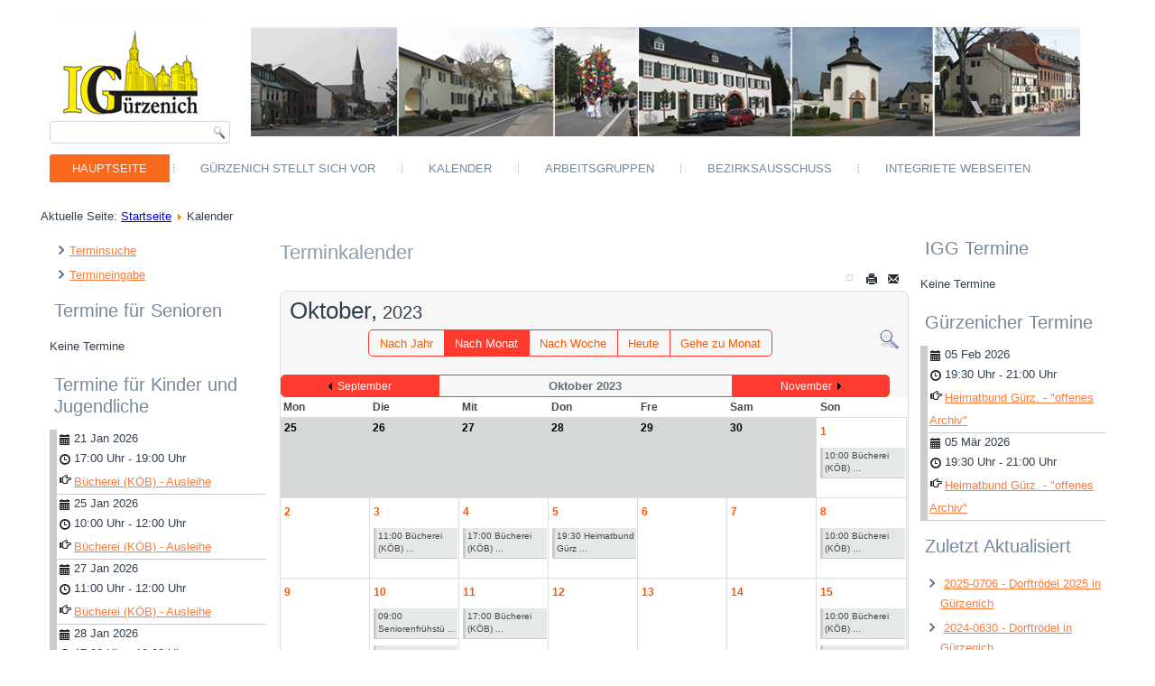

--- FILE ---
content_type: text/html; charset=utf-8
request_url: http://ig-guerzenich.de/index.php/kalender/month.calendar/2023/10/02/-
body_size: 68554
content:
<!DOCTYPE html>
<html dir="ltr" lang="de-de">
<head>
    <base href="http://ig-guerzenich.de/index.php/kalender/month.calendar/2023/10/02/-" />
	<meta http-equiv="content-type" content="text/html; charset=utf-8" />
	<meta name="robots" content="noindex,nofollow" />
	<meta name="description" content="Internetseite der IG Gürzenich." />
	<meta name="generator" content="Joomla! - Open Source Content Management" />
	<title>Kalender</title>
	<link href="/media/com_jevents/css/bootstrap.css" rel="stylesheet" type="text/css" />
	<link href="/media/com_jevents/css/bootstrap-responsive.css" rel="stylesheet" type="text/css" />
	<link href="/media/com_jevents/lib_jevmodal/css/jevmodal.css" rel="stylesheet" type="text/css" />
	<link href="/components/com_jevents/assets/css/eventsadmin.css?v=3.6.48" rel="stylesheet" type="text/css" />
	<link href="/components/com_jevents/views/flat/assets/css/events_css.css?v=3.6.48" rel="stylesheet" type="text/css" />
	<link href="/components/com_jevents/views/flat/assets/css/modstyle.css?v=3.6.48" rel="stylesheet" type="text/css" />
	<link href="/components/com_jevents/views/geraint/assets/css/modstyle.css?v=3.6.48" rel="stylesheet" type="text/css" />
	<style type="text/css">
.childcat {display:none;}
	</style>
	<script type="application/json" class="joomla-script-options new">{"csrf.token":"7c5358161f963bd7c00e9abf49b2f219","system.paths":{"root":"","base":""}}</script>
	<script src="/media/system/js/core.js?b17d6eacbe75567b02f7d8cfd520578c" type="text/javascript"></script>
	<script src="/media/jui/js/jquery.min.js?b17d6eacbe75567b02f7d8cfd520578c" type="text/javascript"></script>
	<script src="/media/jui/js/jquery-noconflict.js?b17d6eacbe75567b02f7d8cfd520578c" type="text/javascript"></script>
	<script src="/media/jui/js/jquery-migrate.min.js?b17d6eacbe75567b02f7d8cfd520578c" type="text/javascript"></script>
	<script src="/components/com_jevents/assets/js/jQnc.js?v=3.6.48" type="text/javascript"></script>
	<script src="/media/jui/js/bootstrap.min.js?b17d6eacbe75567b02f7d8cfd520578c" type="text/javascript"></script>
	<script src="/media/com_jevents/lib_jevmodal/js/jevmodal.js" type="text/javascript"></script>
	<script src="/components/com_jevents/assets/js/view_detailJQ.js?v=3.6.48" type="text/javascript"></script>
	<script src="/media/system/js/mootools-core.js?b17d6eacbe75567b02f7d8cfd520578c" type="text/javascript"></script>
	<script src="/media/system/js/mootools-more.js?b17d6eacbe75567b02f7d8cfd520578c" type="text/javascript"></script>
	<script type="text/javascript">
function jevPopover(selector, container) {
	var uikitoptions = {"title":"","pos":"top","delay":150,"delayHide":200,"offset":20,"animation":"uk-animation-fade","duration":100,"cls":"uk-active uk-card uk-card-default uk-padding-remove  uk-background-default","clsPos":"uk-tooltip","mode":"hover,focus","container":"#jevents_body"}; 
	var bsoptions = {"animation":false,"html":true,"placement":"top","selector":false,"title":"","trigger":"hover focus","content":"","delay":{"show":150,"hide":150},"container":"#jevents_body","mouseonly":false};
	uikitoptions.container = container;
	bsoptions.container = container;
	
	if (bsoptions.mouseonly && 'ontouchstart' in document.documentElement) {
		return;
	}
	if (jQuery(selector).length){
		try {
			ys_setuppopover(selector, uikitoptions);
		}
		catch (e) {
			if ('bootstrap' != "uikit"  || typeof UIkit == 'undefined' ) {
			// Do not use this for YooTheme Pro templates otherwise you get strange behaviour!
				if (jQuery(selector).popover )
				{			
					jQuery(selector).popover(bsoptions);
				}
				else 
				{
					alert('problem with popovers!');
				}
			}
			else 
			{
				// Fall back to native uikit
				var hoveritems = document.querySelectorAll(selector);
				hoveritems.forEach(function (hoveritem) {
					var title = hoveritem.getAttribute('data-yspoptitle') || hoveritem.getAttribute('data-original-title') || hoveritem.getAttribute('title');
					var body = hoveritem.getAttribute('data-yspopcontent') || hoveritem.getAttribute('data-content') || hoveritem.getAttribute('data-bs-content') || '';
					var options = hoveritem.getAttribute('data-yspopoptions') || uikitoptions;
					if (typeof options == 'string') {
						options = JSON.parse(options);
					}
					/*
					var phtml = '<div class="uk-card uk-card-default uk-padding-remove uk-background-default" style="width:max-content;border-top-left-radius: 5px;border-top-right-radius: 5px;">' +
					(title != '' ? '<div class="uk-text-emphasis">' + title + '</div>' : '') +
					(body != '' ? '<div class="uk-card-body uk-text-secondary uk-padding-small" style="width:max-content">' + body + '</div>' : '') +
					'</div>';
					*/						
					var phtml = '' +
					(title != '' ? title.replace("jevtt_title", "uk-card-title uk-text-emphasis uk-padding-small").replace(/color:#(.*);/,'color:#$1!important;')  : '') +
					(body != '' ?  body.replace("jevtt_text", "uk-card-body uk-padding-small uk-text-secondary  uk-background-default")  : '') +
					'';
					options.title = phtml;
					
					if (hoveritem.hasAttribute('title')) {
						hoveritem.removeAttribute('title');
					}
			
					UIkit.tooltip(hoveritem, options);
				});
			}	
		}
	}
}
document.addEventListener('DOMContentLoaded', function()
{
	try {
		jevPopover('.hasjevtip', '#jevents_body');
	}
	catch (e) 
	{
	}
});
(function($) {
	if (typeof $.fn.popover == 'undefined')
	{
		// bootstrap popovers not used or loaded
		return;
	}

    var oldHide = $.fn.popover.Constructor.prototype.hide || false;

    $.fn.popover.Constructor.prototype.hide = function() {
		var bootstrap5 = false;
		var bootstrap4 = false;
		try {
	        var testClass = window.bootstrap.Tooltip || window.bootstrap.Modal;
	        var bsVersion = testClass.VERSION.substr(0,1);

		    bootstrap5 = bsVersion >= 5;
		    bootstrap4 = bsVersion >= 4 && !bootstrap5;
		} catch (e) {
		}
        var bootstrap3 = window.jQuery && (typeof jQuery().emulateTransitionEnd == 'function');
        // Bootstrap  3+         
        if (this.config || bootstrap4 || bootstrap3 || bootstrap5)
        {
            //- This is not needed for recent versions of Bootstrap 4
            /*
	        if (this.config.container == '#jevents_body' && this.config.trigger.indexOf('hover') >=0) {
	            var that = this;
	            // try again after what would have been the delay
	            setTimeout(function() {
	                return that.hide.call(that, arguments);
	            }, that.config.delay.hide);
	            return;
	        }
	        */
        }
        // Earlier Bootstraps 
        else
        {
	        if (this.options.container == '#jevents_body' && this.options.trigger.indexOf('hover') >=0  && this.tip().is(':hover')) {
	            var that = this;
	            // try again after what would have been the delay
	            setTimeout(function() {
	                try {
	                    return that.hide.call(that, arguments);
	                }
	                catch (e) 
	                {
	                }
	            }, that.options.delay.hide);
	            return;
	        }
        }
        if ( oldHide )
        {
            oldHide.call(this, arguments);
        }
    };

})(jQuery);function fetchMoreLatestEvents(modid, direction)
{        
        jQuery.ajax({
                    type : 'POST',
                    dataType : 'json',
                    url : "http://ig-guerzenich.de/index.php?option=com_jevents&ttoption=com_jevents&typeaheadtask=gwejson&file=fetchlatestevents&path=module&folder=mod_jevents_latest&token=7c5358161f963bd7c00e9abf49b2f219",
                    data : {'json':JSON.stringify({'modid':modid, 'direction':direction})},
                    contentType: "application/x-www-form-urlencoded; charset=utf-8",
                    scriptCharset: "utf-8"
            })                        
                .done(function( data ){                    
                    jQuery("#mod_events_latest_"+modid+"_data").replaceWith(data.html);
                    try {
                        document.getElementById("mod_events_latest_"+modid+"_data").parentNode.scrollIntoView({block: "start", behavior: "smooth"});
                    }
                    catch (e) {
                    }
                })
                .fail(function(x) {
        alert('fail '+x);
                });
}
	</script>
	<!--[if lte IE 6]>
<link rel="stylesheet" href="http://ig-guerzenich.de/components/com_jevents/views/flat/assets/css/ie6.css" />
<![endif]-->

    <link rel="stylesheet" href="/templates/system/css/system.css" />
    <link rel="stylesheet" href="/templates/system/css/general.css" />

    <!-- Created by Artisteer v4.3.0.60745 -->
    
    
    <meta name="viewport" content="initial-scale = 1.0, maximum-scale = 1.0, user-scalable = no, width = device-width" />

    <!--[if lt IE 9]><script src="https://html5shiv.googlecode.com/svn/trunk/html5.js"></script><![endif]-->
    <link rel="stylesheet" href="/templates/ig_guerzenich_1_5/css/template.css" media="screen" type="text/css" />
    <!--[if lte IE 7]><link rel="stylesheet" href="/templates/ig_guerzenich_1_5/css/template.ie7.css" media="screen" /><![endif]-->
    <link rel="stylesheet" href="/templates/ig_guerzenich_1_5/css/template.responsive.css" media="all" type="text/css" />


    <script>if ('undefined' != typeof jQuery) document._artxJQueryBackup = jQuery;</script>
    <script src="/templates/ig_guerzenich_1_5/jquery.js"></script>
    <script>jQuery.noConflict();</script>

    <script src="/templates/ig_guerzenich_1_5/script.js"></script>
    <script src="/templates/ig_guerzenich_1_5/script.responsive.js"></script>
    <script src="/templates/ig_guerzenich_1_5/modules.js"></script>
        <script>if (document._artxJQueryBackup) jQuery = document._artxJQueryBackup;</script>
</head>
<body>

<div id="art-main">
    <div class="art-sheet clearfix">
<header class="art-header">
    <div class="art-shapes">
        
            </div>





<div class="art-textblock art-object227400126">
    <form class="art-search" name="Search" action="/index.php" method="post">
    <input type="text" value="" name="searchword" />
    <input type="hidden" name="task" value="search" />
<input type="hidden" name="option" value="com_search" />
<input type="submit" value="Search" name="search" class="art-search-button" />
</form>
</div>
                
                    
</header>
<nav class="art-nav">
    
<ul class="art-hmenu"><li class="item-101 active deeper parent"><a class=" active" href="/index.php">Hauptseite</a><ul><li class="item-171"><a href="/index.php/home/guerzenich-news">Gürzenich News</a></li><li class="item-172"><a href="/index.php/home/kalender/month.calendar/2026/01/21/-">Kalender</a></li><li class="item-116"><a href="/index.php/home/der-vorstand">Der Vorstand</a></li><li class="item-128"><a href="/index.php/home/presse">Presse</a></li><li class="item-174"><a href="/index.php/home/impressum">Impressum</a></li><li class="item-175"><a href="/index.php/home/datenschutzerklaerung">Datenschutzerklärung</a></li><li class="item-176"><a href="/index.php/home/haftungsausschluss">Haftungsausschluss</a></li><li class="item-165"><a href="/index.php/home/download-s-der-igg">Download's der IGG</a></li></ul></li><li class="item-177 deeper parent"><a href="/index.php/guerzenich-stellt-sich-vor">Gürzenich stellt sich vor</a><ul><li class="item-178"><a href="/index.php/guerzenich-stellt-sich-vor/geschichte"> Geschichte</a></li><li class="item-179"><a href="/index.php/guerzenich-stellt-sich-vor/lage-und-bevoelkerung">Lage und Bevölkerung</a></li><li class="item-182"><a href="/index.php/guerzenich-stellt-sich-vor/handel-und-gewerbe">Handel und Gewerbe</a></li><li class="item-180"><a href="/index.php/guerzenich-stellt-sich-vor/vereine">Vereine</a></li><li class="item-181"><a href="/index.php/guerzenich-stellt-sich-vor/einrichtungen">Einrichtungen</a></li></ul></li><li class="item-190 current deeper parent"><a href="/index.php/kalender/month.calendar/2026/01/21/-">Kalender</a><ul><li class="item-188"><a href="/index.php/kalender/terminsuche/search.form/2026/01/21/-">Terminsuche</a></li><li class="item-189"><a href="/index.php/kalender/termineingabe/icalevent.edit/0">Termineingabe</a></li></ul></li><li class="item-111 deeper parent"><a href="/index.php/die-ag-s">Arbeitsgruppen</a><ul><li class="item-183"><a href="/index.php/die-ag-s/aktuelles-der-ags">Aktuelles der AGs</a></li><li class="item-112 deeper parent"><a href="/index.php/die-ag-s/ag-stadtentwicklung">AG Dorfentwicklung</a><ul><li class="item-230 parent"><a href="/index.php/die-ag-s/ag-stadtentwicklung/dorfentwicklungsprozess-guerzenich">Dorfentwicklungsprozess Gürzenich</a></li><li class="item-185 parent"><a href="/index.php/die-ag-s/ag-stadtentwicklung/guerzenicher-bach-hochwasserschutz">Gürzenicher Bach - Hochwasserschutz</a></li><li class="item-186"><a href="/index.php/die-ag-s/ag-stadtentwicklung/umnutzung-ehemaliges-munitionsdepot-guerzenich">Umnutzung ehemaliges Munitionsdepot Gürzenich</a></li></ul></li><li class="item-113"><a href="/index.php/die-ag-s/ag-oeffentlichkeitsarbeit">AG Öffentlichkeitsarbeit</a></li><li class="item-114 deeper parent"><a href="/index.php/die-ag-s/ag-soziales">AG Soziales</a><ul><li class="item-187"><a href="/index.php/die-ag-s/ag-soziales/unterbringung-fluechtlinge">Unterbringung Flüchtlinge</a></li></ul></li><li class="item-115"><a href="/index.php/die-ag-s/ag-verkehr">AG Verkehr</a></li><li class="item-184"><a href="/index.php/die-ag-s/chronik-der-ig-guerzenich">Chronik der IG Gürzenich</a></li></ul></li><li class="item-191 deeper parent"><a href="/index.php/bezirksausschuss">Bezirksausschuss</a><ul><li class="item-226 deeper parent"><a href="/index.php/bezirksausschuss/sitzungen-bezirksausschuss-archiv">Sitzungen Bezirksausschuss - Archiv</a><ul><li class="item-238"><a href="/index.php/bezirksausschuss/sitzungen-bezirksausschuss-archiv/2016-0519-sitzung-dateiarchiv" target="_blank">2016-0519 Sitzung Dateiarchiv</a></li><li class="item-227"><a href="/index.php/bezirksausschuss/sitzungen-bezirksausschuss-archiv/2015-1105-sitzung-dateiarchiv" target="_blank">2015-1105 Sitzung Dateiarchiv</a></li></ul></li></ul></li><li class="item-192 deeper parent"><a href="/index.php/integriete-webseiten">Integriete Webseiten</a><ul><li class="item-206 deeper parent"><a href="/index.php/integriete-webseiten/heimatbund-guerzenich-e-v">Heimatbund Gürzenich e.V.</a><ul><li class="item-207"><a href="/index.php/integriete-webseiten/heimatbund-guerzenich-e-v/heimatbund-guerzenich-e-v">Heimatbund Gürzenich e.V.</a></li><li class="item-208"><a href="/index.php/integriete-webseiten/heimatbund-guerzenich-e-v/heimatbund-veroeffentlichungen-uebersicht">Heimatbund -Veröffentlichungen Übersicht</a></li><li class="item-209"><a href="/index.php/integriete-webseiten/heimatbund-guerzenich-e-v/heimatbund-guerzenich-aktuell">Heimatbund Gürzenich Aktuell</a></li></ul></li></ul></li></ul> 
    </nav>
<!-- begin nostyle -->
<div class="art-nostyle">
<!-- begin nostyle content -->


<div class="custom"  >
	<p><span style="color: #404040; font-family: 'Times New Roman','serif'; font-size: 12pt;"></span></p>
<p>&nbsp;</p>
<p>&nbsp;</p></div>
<!-- end nostyle content -->
</div>
<!-- end nostyle -->
<!-- begin nostyle -->
<div class="art-nostyle">
<!-- begin nostyle content -->

<div class="breadcrumbs">
<span class="showHere">Aktuelle Seite: </span><a href="/index.php" class="pathway">Startseite</a> <img src="/media/system/images/arrow.png" alt="" /> <span>Kalender</span></div>
<!-- end nostyle content -->
</div>
<!-- end nostyle -->
<div class="art-layout-wrapper">
                <div class="art-content-layout">
                    <div class="art-content-layout-row">
                        <div class="art-layout-cell art-sidebar1">
<div class="art-block clearfix_menu"><div class="art-blockcontent"><ul class="menu"><li class="item-188"><a href="/index.php/kalender/terminsuche/search.form/2026/01/21/-">Terminsuche</a></li><li class="item-189"><a href="/index.php/kalender/termineingabe/icalevent.edit/0">Termineingabe</a></li></ul></div></div><div class="art-block clearfix"><div class="art-blockheader"><h3 class="t">Termine für Senioren</h3></div><div class="art-blockcontent"><table class="mod_events_latest_table jevbootstrap" width="100%" border="0" cellspacing="0" cellpadding="0" align="center"><tr><td class="mod_events_latest_noevents">Keine Termine</td></tr>
</table></div></div><div class="art-block clearfix"><div class="art-blockheader"><h3 class="t">Termine für Kinder und Jugendliche</h3></div><div class="art-blockcontent"><table class="mod_events_latest_table jevbootstrap" width="100%" border="0" cellspacing="0" cellpadding="0" align="center"><tr><td class="mod_events_latest_first" style="border-color:#ccc"><span class="icon-calendar"></span><span class="mod_events_latest_date">21 Jan 2026</span><br />
<span class="icon-time"></span><span class="mod_events_latest_date">17:00 Uhr</span> - <span class="mod_events_latest_date">19:00 Uhr</span><br />
<span class="icon-hand-right"></span><span class="mod_events_latest_content"><a href="/index.php/kalender/icalrepeat.detail/2026/01/21/6718/38/buecherei-koeb-ausleihe"  target="_top" >Bücherei (KÖB) - Ausleihe</a></span></td></tr>
<tr><td class="mod_events_latest" style="border-color:#ccc"><span class="icon-calendar"></span><span class="mod_events_latest_date">25 Jan 2026</span><br />
<span class="icon-time"></span><span class="mod_events_latest_date">10:00 Uhr</span> - <span class="mod_events_latest_date">12:00 Uhr</span><br />
<span class="icon-hand-right"></span><span class="mod_events_latest_content"><a href="/index.php/kalender/icalrepeat.detail/2026/01/25/5919/38/buecherei-koeb-ausleihe"  target="_top" >Bücherei (KÖB) - Ausleihe</a></span></td></tr>
<tr><td class="mod_events_latest" style="border-color:#ccc"><span class="icon-calendar"></span><span class="mod_events_latest_date">27 Jan 2026</span><br />
<span class="icon-time"></span><span class="mod_events_latest_date">11:00 Uhr</span> - <span class="mod_events_latest_date">12:00 Uhr</span><br />
<span class="icon-hand-right"></span><span class="mod_events_latest_content"><a href="/index.php/kalender/icalrepeat.detail/2026/01/27/6319/38/buecherei-koeb-ausleihe"  target="_top" >Bücherei (KÖB) - Ausleihe</a></span></td></tr>
<tr><td class="mod_events_latest" style="border-color:#ccc"><span class="icon-calendar"></span><span class="mod_events_latest_date">28 Jan 2026</span><br />
<span class="icon-time"></span><span class="mod_events_latest_date">17:00 Uhr</span> - <span class="mod_events_latest_date">19:00 Uhr</span><br />
<span class="icon-hand-right"></span><span class="mod_events_latest_content"><a href="/index.php/kalender/icalrepeat.detail/2026/01/28/6719/38/buecherei-koeb-ausleihe"  target="_top" >Bücherei (KÖB) - Ausleihe</a></span></td></tr>
<tr><td class="mod_events_latest" style="border-color:#ccc"><span class="icon-calendar"></span><span class="mod_events_latest_date">01 Feb 2026</span><br />
<span class="icon-time"></span><span class="mod_events_latest_date">10:00 Uhr</span> - <span class="mod_events_latest_date">12:00 Uhr</span><br />
<span class="icon-hand-right"></span><span class="mod_events_latest_content"><a href="/index.php/kalender/icalrepeat.detail/2026/02/01/5920/38/buecherei-koeb-ausleihe"  target="_top" >Bücherei (KÖB) - Ausleihe</a></span></td></tr>
<tr><td class="mod_events_latest" style="border-color:#ccc"><span class="icon-calendar"></span><span class="mod_events_latest_date">03 Feb 2026</span><br />
<span class="icon-time"></span><span class="mod_events_latest_date">11:00 Uhr</span> - <span class="mod_events_latest_date">12:00 Uhr</span><br />
<span class="icon-hand-right"></span><span class="mod_events_latest_content"><a href="/index.php/kalender/icalrepeat.detail/2026/02/03/6320/38/buecherei-koeb-ausleihe"  target="_top" >Bücherei (KÖB) - Ausleihe</a></span></td></tr>
<tr><td class="mod_events_latest" style="border-color:#ccc"><span class="icon-calendar"></span><span class="mod_events_latest_date">04 Feb 2026</span><br />
<span class="icon-time"></span><span class="mod_events_latest_date">17:00 Uhr</span> - <span class="mod_events_latest_date">19:00 Uhr</span><br />
<span class="icon-hand-right"></span><span class="mod_events_latest_content"><a href="/index.php/kalender/icalrepeat.detail/2026/02/04/6720/38/buecherei-koeb-ausleihe"  target="_top" >Bücherei (KÖB) - Ausleihe</a></span></td></tr>
<tr><td class="mod_events_latest" style="border-color:#ccc"><span class="icon-calendar"></span><span class="mod_events_latest_date">08 Feb 2026</span><br />
<span class="icon-time"></span><span class="mod_events_latest_date">10:00 Uhr</span> - <span class="mod_events_latest_date">12:00 Uhr</span><br />
<span class="icon-hand-right"></span><span class="mod_events_latest_content"><a href="/index.php/kalender/icalrepeat.detail/2026/02/08/5921/38/buecherei-koeb-ausleihe"  target="_top" >Bücherei (KÖB) - Ausleihe</a></span></td></tr>
<tr><td class="mod_events_latest" style="border-color:#ccc"><span class="icon-calendar"></span><span class="mod_events_latest_date">10 Feb 2026</span><br />
<span class="icon-time"></span><span class="mod_events_latest_date">11:00 Uhr</span> - <span class="mod_events_latest_date">12:00 Uhr</span><br />
<span class="icon-hand-right"></span><span class="mod_events_latest_content"><a href="/index.php/kalender/icalrepeat.detail/2026/02/10/6321/38/buecherei-koeb-ausleihe"  target="_top" >Bücherei (KÖB) - Ausleihe</a></span></td></tr>
<tr><td class="mod_events_latest" style="border-color:#ccc"><span class="icon-calendar"></span><span class="mod_events_latest_date">11 Feb 2026</span><br />
<span class="icon-time"></span><span class="mod_events_latest_date">17:00 Uhr</span> - <span class="mod_events_latest_date">19:00 Uhr</span><br />
<span class="icon-hand-right"></span><span class="mod_events_latest_content"><a href="/index.php/kalender/icalrepeat.detail/2026/02/11/6721/38/buecherei-koeb-ausleihe"  target="_top" >Bücherei (KÖB) - Ausleihe</a></span></td></tr>
</table></div></div>



                        </div>

                        <div class="art-layout-cell art-content">
<article class="art-post art-messages"><div class="art-postcontent clearfix">
<div id="system-message-container">
</div></div></article><article class="art-post"><div class="art-postcontent clearfix"><!-- Event Calendar and Lists Powered by JEvents //-->
		<div id="jevents">
	<div class="contentpaneopen jeventpage     jevbootstrap" id="jevents_header">
							<h2 class="contentheading">Terminkalender</h2>
						<ul class="actions">
										<li class="print-icon">
							<a href="javascript:void(0);" rel="nofollow"
							   onclick="window.open('/index.php/kalender/month.calendar/2023/10/02/-?print=1&amp;pop=1&amp;tmpl=component', 'win2', 'status=no,toolbar=no,scrollbars=yes,titlebar=no,menubar=no,resizable=yes,width=600,height=600,directories=no,location=no');"
							   title="Drucken">
								<span class="icon-print"> </span>
							</a>
						</li> 					<li class="email-icon">
						<a href="javascript:void(0);" rel="nofollow"
						   onclick="window.open('/index.php/component/mailto/?tmpl=component&amp;link=ce5871355ea5b686410281e5c2dacc0de89f0a58','emailwin','width=400,height=350,menubar=yes,resizable=yes'); return false;"
						   title="EMAIL">
							<span class="icon-envelope"> </span>
						</a>
					</li>
								</ul>
				</div>
	<div class="jev_clear"></div>
	<div class="contentpaneopen  jeventpage   jevbootstrap" id="jevents_body">
	<div class='jev_pretoolbar'></div>		<div class='month_date'><div class='month_title'>Oktober, </div><div class='month_title_year'>  2023</div></div>		<div class="new-navigation">
			<div class="nav-items">
									<div id="nav-year" >
						<a href="/index.php/kalender/year.listevents/2023/10/02/-"
						   title="Nach Jahr">
							Nach Jahr</a>
					</div>
													<div id="nav-month" class="active">
						<a href="/index.php/kalender/month.calendar/2023/10/02/-"
						   title="Nach Monat">                            Nach Monat</a>
					</div>
													<div id="nav-week">
						<a href="/index.php/kalender/week.listevents/2023/10/02/-"
						   title="Nach Woche">
							Nach Woche</a>
					</div>
													<div id="nav-today">
						<a href="/index.php/kalender/day.listevents/2026/01/21/-"
						   title="Heute">
							Heute</a>
					</div>
															<div id="nav-jumpto">
			<a href="#"
			   onclick="if (jevjq('#jumpto').hasClass('jev_none')) {jevjq('#jumpto').removeClass('jev_none');} else {jevjq('#jumpto').addClass('jev_none')}return false;"
			   title="Gehe zu Monat">
				Gehe zu Monat			</a>
		</div>
																						</div>
							<div id="nav-search">
					<a href="/index.php/kalender/search.form/2023/10/02/-"
					   title="Suche">
						<img src="http://ig-guerzenich.de/components/com_jevents/views/flat/assets/images/icon-search.gif" alt="Search"/>
					</a>
				</div>
								<div id="jumpto"  class="jev_none">
			<form name="BarNav" action="/index.php/kalender/month.calendar/2026/01/21/-" method="get">
				<input type="hidden" name="option" value="com_jevents" />
				<input type="hidden" name="task" value="month.calendar" />
				<select id="month" name="month" style="font-size:10px;">
	<option value="01">Januar</option>
	<option value="02">Februar</option>
	<option value="03">M&auml;rz</option>
	<option value="04">April</option>
	<option value="05">Mai</option>
	<option value="06">Juni</option>
	<option value="07">Juli</option>
	<option value="08">August</option>
	<option value="09">September</option>
	<option value="10" selected="selected">Oktober</option>
	<option value="11">November</option>
	<option value="12">Dezember</option>
</select>
<select id="year" name="year" style="font-size:10px;">
	<option value="2023" selected="selected">2023</option>
	<option value="2024">2024</option>
	<option value="2025">2025</option>
</select>
				<button onclick="submit(this.form)">Gehe zu Monat</button>
				<input type="hidden" name="Itemid" value="190" />
			</form>
		</div>
		

		</div>
			<div class="jev_toprow jev_monthv">
	    <div class="jev_header2">
			<div class="previousmonth" >
		      	<a href='/index.php/kalender/month.calendar/2023/09/21/-' title='September' style='text-decoration:none;'>September</a>			</div>
			<div class="currentmonth">
				Oktober 2023			</div>
			<div class="nextmonth">
		      	<a href='/index.php/kalender/month.calendar/2023/11/21/-' title='November' style='text-decoration:none;'>November</a>			</div>
			
		</div>
	</div>

            <table border="0" cellpadding="0" class="cal_top_day_names">
            <tr valign="top">
                					<td class="cal_daysnames">
						<span class="montag">
                            Mon                        </span>
					</td>
                    					<td class="cal_daysnames">
						<span class="dienstag">
                            Die                        </span>
					</td>
                    					<td class="cal_daysnames">
						<span class="mittwoch">
                            Mit                        </span>
					</td>
                    					<td class="cal_daysnames">
						<span class="donnerstag">
                            Don                        </span>
					</td>
                    					<td class="cal_daysnames">
						<span class="freitag">
                            Fre                        </span>
					</td>
                    					<td class="cal_daysnames">
						<span class="samstag">
                            Sam                        </span>
					</td>
                    					<td class="cal_daysnames">
						<span class="sonntag">
                            Son                        </span>
					</td>
                                </tr>
            </table>
        <table border="0" cellspacing="1" cellpadding="0" class="cal_table">
            			<tr class="cal_cell_rows">
                                    <td width="14%" class="cal_daysoutofmonth" valign="top">
                        25                    </td>
                    	                    <td width="14%" class="cal_daysoutofmonth" valign="top">
                        26                    </td>
                    	                    <td width="14%" class="cal_daysoutofmonth" valign="top">
                        27                    </td>
                    	                    <td width="14%" class="cal_daysoutofmonth" valign="top">
                        28                    </td>
                    	                    <td width="14%" class="cal_daysoutofmonth" valign="top">
                        29                    </td>
                    	                    <td width="14%" class="cal_daysoutofmonth" valign="top">
                        30                    </td>
                    	                    <td class="cal_dayshasevents">
                                         	<a class="cal_daylink" href="/index.php/kalender/day.listevents/2023/10/01/-" title="Zum Kalender - Aktueller Tag">
			    <span class="calview">1</span>
			    <span class="listview">				
				Sunday,  1. October 2023			    </span>
			</a>
                        <div class="event_div_1">
<div class="month_cell_st" style="border-bottom:1px solid #ccc;border-left:3px solid #ccc;color:#000; width:100%;"><span class="editlinktip hasjevtip" title="&lt;div class=&quot;jevtt_title&quot; style = &quot;color:#000;background-color:#ccc&quot;&gt;Bücherei (KÖB) - Ausleihe&lt;/div&gt;" data-content="&lt;div class=&quot;jevtt_text&quot; &gt;Sonntag, 1. Oktober 2023&lt;br /&gt;10:00 - 12:00&lt;br /&gt;&lt;span class=&quot;fwb&quot;&gt;Wiederholender Event&lt;/span&gt;&lt;hr   class=&quot;jev-click-to-open&quot;/&gt;&lt;small   class=&quot;jev-click-to-open&quot;&gt;&lt;a href=&quot;/index.php/kalender/icalrepeat.detail/2023/10/01/5798/-/buecherei-koeb-ausleihe&quot; title=&quot;Klicken um Event zu öffnen&quot; &gt;Klicken um Event zu öffnen&lt;/a&gt;&lt;/small&gt;&lt;/div&gt;" ><a class="cal_titlelink" href="/index.php/kalender/icalrepeat.detail/2023/10/01/5798/-/buecherei-koeb-ausleihe">10:00 Bücherei (KÖB)  ...</a>
</span></div>
</div>
</td>
</tr>
			<tr class="cal_cell_rows">
                                    <td class="cal_daysnoevents">
                                         	<a class="cal_daylink" href="/index.php/kalender/day.listevents/2023/10/02/-" title="Zum Kalender - Aktueller Tag">
			    <span class="calview">2</span>
			    <span class="listview">				
				Monday,  2. October 2023			    </span>
			</a>
                        </td>
                    <td class="cal_dayshasevents">
                                         	<a class="cal_daylink" href="/index.php/kalender/day.listevents/2023/10/03/-" title="Zum Kalender - Aktueller Tag">
			    <span class="calview">3</span>
			    <span class="listview">				
				Tuesday,  3. October 2023			    </span>
			</a>
                        <div class="event_div_1">
<div class="month_cell_st" style="border-bottom:1px solid #ccc;border-left:3px solid #ccc;color:#000; width:100%;"><span class="editlinktip hasjevtip" title="&lt;div class=&quot;jevtt_title&quot; style = &quot;color:#000;background-color:#ccc&quot;&gt;Bücherei (KÖB) - Ausleihe&lt;/div&gt;" data-content="&lt;div class=&quot;jevtt_text&quot; &gt;Dienstag, 3. Oktober 2023&lt;br /&gt;11:00 - 12:00&lt;br /&gt;&lt;span class=&quot;fwb&quot;&gt;Wiederholender Event&lt;/span&gt;&lt;hr   class=&quot;jev-click-to-open&quot;/&gt;&lt;small   class=&quot;jev-click-to-open&quot;&gt;&lt;a href=&quot;/index.php/kalender/icalrepeat.detail/2023/10/03/6198/-/buecherei-koeb-ausleihe&quot; title=&quot;Klicken um Event zu öffnen&quot; &gt;Klicken um Event zu öffnen&lt;/a&gt;&lt;/small&gt;&lt;/div&gt;" ><a class="cal_titlelink" href="/index.php/kalender/icalrepeat.detail/2023/10/03/6198/-/buecherei-koeb-ausleihe">11:00 Bücherei (KÖB)  ...</a>
</span></div>
</div>
</td>
                    <td class="cal_dayshasevents">
                                         	<a class="cal_daylink" href="/index.php/kalender/day.listevents/2023/10/04/-" title="Zum Kalender - Aktueller Tag">
			    <span class="calview">4</span>
			    <span class="listview">				
				Wednesday,  4. October 2023			    </span>
			</a>
                        <div class="event_div_1">
<div class="month_cell_st" style="border-bottom:1px solid #ccc;border-left:3px solid #ccc;color:#000; width:100%;"><span class="editlinktip hasjevtip" title="&lt;div class=&quot;jevtt_title&quot; style = &quot;color:#000;background-color:#ccc&quot;&gt;Bücherei (KÖB) - Ausleihe&lt;/div&gt;" data-content="&lt;div class=&quot;jevtt_text&quot; &gt;Mittwoch, 4. Oktober 2023&lt;br /&gt;17:00 - 19:00&lt;br /&gt;&lt;span class=&quot;fwb&quot;&gt;Wiederholender Event&lt;/span&gt;&lt;hr   class=&quot;jev-click-to-open&quot;/&gt;&lt;small   class=&quot;jev-click-to-open&quot;&gt;&lt;a href=&quot;/index.php/kalender/icalrepeat.detail/2023/10/04/6598/-/buecherei-koeb-ausleihe&quot; title=&quot;Klicken um Event zu öffnen&quot; &gt;Klicken um Event zu öffnen&lt;/a&gt;&lt;/small&gt;&lt;/div&gt;" ><a class="cal_titlelink" href="/index.php/kalender/icalrepeat.detail/2023/10/04/6598/-/buecherei-koeb-ausleihe">17:00 Bücherei (KÖB)  ...</a>
</span></div>
</div>
</td>
                    <td class="cal_dayshasevents">
                                         	<a class="cal_daylink" href="/index.php/kalender/day.listevents/2023/10/05/-" title="Zum Kalender - Aktueller Tag">
			    <span class="calview">5</span>
			    <span class="listview">				
				Thursday,  5. October 2023			    </span>
			</a>
                        <div class="event_div_1">
<div class="month_cell_st" style="border-bottom:1px solid #ccc;border-left:3px solid #ccc;color:#000; width:100%;"><span class="editlinktip hasjevtip" title="&lt;div class=&quot;jevtt_title&quot; style = &quot;color:#000;background-color:#ccc&quot;&gt;Heimatbund Gürz. - &quot;offenes Archiv&quot;&lt;/div&gt;" data-content="&lt;div class=&quot;jevtt_text&quot; &gt;Donnerstag, 5. Oktober 2023&lt;br /&gt;19:30 - 21:00&lt;br /&gt;&lt;span class=&quot;fwb&quot;&gt;Wiederholender Event&lt;/span&gt;&lt;hr   class=&quot;jev-click-to-open&quot;/&gt;&lt;small   class=&quot;jev-click-to-open&quot;&gt;&lt;a href=&quot;/index.php/kalender/icalrepeat.detail/2023/10/05/6929/-/heimatbund-guerz-offenes-archiv&quot; title=&quot;Klicken um Event zu öffnen&quot; &gt;Klicken um Event zu öffnen&lt;/a&gt;&lt;/small&gt;&lt;/div&gt;" ><a class="cal_titlelink" href="/index.php/kalender/icalrepeat.detail/2023/10/05/6929/-/heimatbund-guerz-offenes-archiv">19:30 Heimatbund Gürz ...</a>
</span></div>
</div>
</td>
                    <td class="cal_daysnoevents">
                                         	<a class="cal_daylink" href="/index.php/kalender/day.listevents/2023/10/06/-" title="Zum Kalender - Aktueller Tag">
			    <span class="calview">6</span>
			    <span class="listview">				
				Friday,  6. October 2023			    </span>
			</a>
                        </td>
                    <td class="cal_daysnoevents">
                                         	<a class="cal_daylink" href="/index.php/kalender/day.listevents/2023/10/07/-" title="Zum Kalender - Aktueller Tag">
			    <span class="calview">7</span>
			    <span class="listview">				
				Saturday,  7. October 2023			    </span>
			</a>
                        </td>
                    <td class="cal_dayshasevents">
                                         	<a class="cal_daylink" href="/index.php/kalender/day.listevents/2023/10/08/-" title="Zum Kalender - Aktueller Tag">
			    <span class="calview">8</span>
			    <span class="listview">				
				Sunday,  8. October 2023			    </span>
			</a>
                        <div class="event_div_1">
<div class="month_cell_st" style="border-bottom:1px solid #ccc;border-left:3px solid #ccc;color:#000; width:100%;"><span class="editlinktip hasjevtip" title="&lt;div class=&quot;jevtt_title&quot; style = &quot;color:#000;background-color:#ccc&quot;&gt;Bücherei (KÖB) - Ausleihe&lt;/div&gt;" data-content="&lt;div class=&quot;jevtt_text&quot; &gt;Sonntag, 8. Oktober 2023&lt;br /&gt;10:00 - 12:00&lt;br /&gt;&lt;span class=&quot;fwb&quot;&gt;Wiederholender Event&lt;/span&gt;&lt;hr   class=&quot;jev-click-to-open&quot;/&gt;&lt;small   class=&quot;jev-click-to-open&quot;&gt;&lt;a href=&quot;/index.php/kalender/icalrepeat.detail/2023/10/08/5799/-/buecherei-koeb-ausleihe&quot; title=&quot;Klicken um Event zu öffnen&quot; &gt;Klicken um Event zu öffnen&lt;/a&gt;&lt;/small&gt;&lt;/div&gt;" ><a class="cal_titlelink" href="/index.php/kalender/icalrepeat.detail/2023/10/08/5799/-/buecherei-koeb-ausleihe">10:00 Bücherei (KÖB)  ...</a>
</span></div>
</div>
</td>
</tr>
			<tr class="cal_cell_rows">
                                    <td class="cal_daysnoevents">
                                         	<a class="cal_daylink" href="/index.php/kalender/day.listevents/2023/10/09/-" title="Zum Kalender - Aktueller Tag">
			    <span class="calview">9</span>
			    <span class="listview">				
				Monday,  9. October 2023			    </span>
			</a>
                        </td>
                    <td class="cal_dayshasevents">
                                         	<a class="cal_daylink" href="/index.php/kalender/day.listevents/2023/10/10/-" title="Zum Kalender - Aktueller Tag">
			    <span class="calview">10</span>
			    <span class="listview">				
				Tuesday, 10. October 2023			    </span>
			</a>
                        <div class="event_div_1">
<div class="month_cell_st" style="border-bottom:1px solid #ccc;border-left:3px solid #ccc;color:#000; width:100%;"><span class="editlinktip hasjevtip" title="&lt;div class=&quot;jevtt_title&quot; style = &quot;color:#000;background-color:#ccc&quot;&gt;Seniorenfrühstück&lt;/div&gt;" data-content="&lt;div class=&quot;jevtt_text&quot; &gt;Dienstag, 10. Oktober 2023&lt;br /&gt;09:00 - 11:00&lt;br /&gt;&lt;span class=&quot;fwb&quot;&gt;Einmaliger Termin&lt;/span&gt;&lt;hr   class=&quot;jev-click-to-open&quot;/&gt;&lt;small   class=&quot;jev-click-to-open&quot;&gt;&lt;a href=&quot;/index.php/kalender/icalrepeat.detail/2023/10/10/7097/-/seniorenfruehstueck&quot; title=&quot;Klicken um Event zu öffnen&quot; &gt;Klicken um Event zu öffnen&lt;/a&gt;&lt;/small&gt;&lt;/div&gt;" ><a class="cal_titlelink" href="/index.php/kalender/icalrepeat.detail/2023/10/10/7097/-/seniorenfruehstueck">09:00 Seniorenfrühstü ...</a>
</span></div>
</div>
<div class="event_div_1">
<div class="month_cell_st" style="border-bottom:1px solid #ccc;border-left:3px solid #ccc;color:#000; width:100%;"><span class="editlinktip hasjevtip" title="&lt;div class=&quot;jevtt_title&quot; style = &quot;color:#000;background-color:#ccc&quot;&gt;Seniorenfrühstück&lt;/div&gt;" data-content="&lt;div class=&quot;jevtt_text&quot; &gt;Dienstag, 10. Oktober 2023&lt;br /&gt;09:00 - 11:00&lt;br /&gt;&lt;span class=&quot;fwb&quot;&gt;Einmaliger Termin&lt;/span&gt;&lt;hr   class=&quot;jev-click-to-open&quot;/&gt;&lt;small   class=&quot;jev-click-to-open&quot;&gt;&lt;a href=&quot;/index.php/kalender/icalrepeat.detail/2023/10/10/7096/-/seniorenfruehstueck&quot; title=&quot;Klicken um Event zu öffnen&quot; &gt;Klicken um Event zu öffnen&lt;/a&gt;&lt;/small&gt;&lt;/div&gt;" ><a class="cal_titlelink" href="/index.php/kalender/icalrepeat.detail/2023/10/10/7096/-/seniorenfruehstueck">09:00 Seniorenfrühstü ...</a>
</span></div>
</div>
<div class="event_div_1">
<div class="month_cell_st" style="border-bottom:1px solid #ccc;border-left:3px solid #ccc;color:#000; width:100%;"><span class="editlinktip hasjevtip" title="&lt;div class=&quot;jevtt_title&quot; style = &quot;color:#000;background-color:#ccc&quot;&gt;Bücherei (KÖB) - Ausleihe&lt;/div&gt;" data-content="&lt;div class=&quot;jevtt_text&quot; &gt;Dienstag, 10. Oktober 2023&lt;br /&gt;11:00 - 12:00&lt;br /&gt;&lt;span class=&quot;fwb&quot;&gt;Wiederholender Event&lt;/span&gt;&lt;hr   class=&quot;jev-click-to-open&quot;/&gt;&lt;small   class=&quot;jev-click-to-open&quot;&gt;&lt;a href=&quot;/index.php/kalender/icalrepeat.detail/2023/10/10/6199/-/buecherei-koeb-ausleihe&quot; title=&quot;Klicken um Event zu öffnen&quot; &gt;Klicken um Event zu öffnen&lt;/a&gt;&lt;/small&gt;&lt;/div&gt;" ><a class="cal_titlelink" href="/index.php/kalender/icalrepeat.detail/2023/10/10/6199/-/buecherei-koeb-ausleihe">11:00 Bücherei (KÖB)  ...</a>
</span></div>
</div>
</td>
                    <td class="cal_dayshasevents">
                                         	<a class="cal_daylink" href="/index.php/kalender/day.listevents/2023/10/11/-" title="Zum Kalender - Aktueller Tag">
			    <span class="calview">11</span>
			    <span class="listview">				
				Wednesday, 11. October 2023			    </span>
			</a>
                        <div class="event_div_1">
<div class="month_cell_st" style="border-bottom:1px solid #ccc;border-left:3px solid #ccc;color:#000; width:100%;"><span class="editlinktip hasjevtip" title="&lt;div class=&quot;jevtt_title&quot; style = &quot;color:#000;background-color:#ccc&quot;&gt;Bücherei (KÖB) - Ausleihe&lt;/div&gt;" data-content="&lt;div class=&quot;jevtt_text&quot; &gt;Mittwoch, 11. Oktober 2023&lt;br /&gt;17:00 - 19:00&lt;br /&gt;&lt;span class=&quot;fwb&quot;&gt;Wiederholender Event&lt;/span&gt;&lt;hr   class=&quot;jev-click-to-open&quot;/&gt;&lt;small   class=&quot;jev-click-to-open&quot;&gt;&lt;a href=&quot;/index.php/kalender/icalrepeat.detail/2023/10/11/6599/-/buecherei-koeb-ausleihe&quot; title=&quot;Klicken um Event zu öffnen&quot; &gt;Klicken um Event zu öffnen&lt;/a&gt;&lt;/small&gt;&lt;/div&gt;" ><a class="cal_titlelink" href="/index.php/kalender/icalrepeat.detail/2023/10/11/6599/-/buecherei-koeb-ausleihe">17:00 Bücherei (KÖB)  ...</a>
</span></div>
</div>
</td>
                    <td class="cal_daysnoevents">
                                         	<a class="cal_daylink" href="/index.php/kalender/day.listevents/2023/10/12/-" title="Zum Kalender - Aktueller Tag">
			    <span class="calview">12</span>
			    <span class="listview">				
				Thursday, 12. October 2023			    </span>
			</a>
                        </td>
                    <td class="cal_daysnoevents">
                                         	<a class="cal_daylink" href="/index.php/kalender/day.listevents/2023/10/13/-" title="Zum Kalender - Aktueller Tag">
			    <span class="calview">13</span>
			    <span class="listview">				
				Friday, 13. October 2023			    </span>
			</a>
                        </td>
                    <td class="cal_daysnoevents">
                                         	<a class="cal_daylink" href="/index.php/kalender/day.listevents/2023/10/14/-" title="Zum Kalender - Aktueller Tag">
			    <span class="calview">14</span>
			    <span class="listview">				
				Saturday, 14. October 2023			    </span>
			</a>
                        </td>
                    <td class="cal_dayshasevents">
                                         	<a class="cal_daylink" href="/index.php/kalender/day.listevents/2023/10/15/-" title="Zum Kalender - Aktueller Tag">
			    <span class="calview">15</span>
			    <span class="listview">				
				Sunday, 15. October 2023			    </span>
			</a>
                        <div class="event_div_1">
<div class="month_cell_st" style="border-bottom:1px solid #ccc;border-left:3px solid #ccc;color:#000; width:100%;"><span class="editlinktip hasjevtip" title="&lt;div class=&quot;jevtt_title&quot; style = &quot;color:#000;background-color:#ccc&quot;&gt;Bücherei (KÖB) - Ausleihe&lt;/div&gt;" data-content="&lt;div class=&quot;jevtt_text&quot; &gt;Sonntag, 15. Oktober 2023&lt;br /&gt;10:00 - 12:00&lt;br /&gt;&lt;span class=&quot;fwb&quot;&gt;Wiederholender Event&lt;/span&gt;&lt;hr   class=&quot;jev-click-to-open&quot;/&gt;&lt;small   class=&quot;jev-click-to-open&quot;&gt;&lt;a href=&quot;/index.php/kalender/icalrepeat.detail/2023/10/15/5800/-/buecherei-koeb-ausleihe&quot; title=&quot;Klicken um Event zu öffnen&quot; &gt;Klicken um Event zu öffnen&lt;/a&gt;&lt;/small&gt;&lt;/div&gt;" ><a class="cal_titlelink" href="/index.php/kalender/icalrepeat.detail/2023/10/15/5800/-/buecherei-koeb-ausleihe">10:00 Bücherei (KÖB)  ...</a>
</span></div>
</div>
<div class="event_div_1">
<div class="month_cell_st" style="border-bottom:1px solid #ccc;border-left:3px solid #ccc;color:#000; width:100%;"><span class="editlinktip hasjevtip" title="&lt;div class=&quot;jevtt_title&quot; style = &quot;color:#000;background-color:#ccc&quot;&gt;GTV Handball - 1. Mannschaft Heimspiel&lt;/div&gt;" data-content="&lt;div class=&quot;jevtt_text&quot; &gt;Sonntag, 15. Oktober 2023&lt;br /&gt;18:00 - 19:30&lt;br /&gt;&lt;span class=&quot;fwb&quot;&gt;Einmaliger Termin&lt;/span&gt;&lt;hr   class=&quot;jev-click-to-open&quot;/&gt;&lt;small   class=&quot;jev-click-to-open&quot;&gt;&lt;a href=&quot;/index.php/kalender/icalrepeat.detail/2023/10/15/7113/-/gtv-handball-1-mannschaft-heimspiel&quot; title=&quot;Klicken um Event zu öffnen&quot; &gt;Klicken um Event zu öffnen&lt;/a&gt;&lt;/small&gt;&lt;/div&gt;" ><a class="cal_titlelink" href="/index.php/kalender/icalrepeat.detail/2023/10/15/7113/-/gtv-handball-1-mannschaft-heimspiel">18:00 GTV Handball -  ...</a>
</span></div>
</div>
</td>
</tr>
			<tr class="cal_cell_rows">
                                    <td class="cal_daysnoevents">
                                         	<a class="cal_daylink" href="/index.php/kalender/day.listevents/2023/10/16/-" title="Zum Kalender - Aktueller Tag">
			    <span class="calview">16</span>
			    <span class="listview">				
				Monday, 16. October 2023			    </span>
			</a>
                        </td>
                    <td class="cal_dayshasevents">
                                         	<a class="cal_daylink" href="/index.php/kalender/day.listevents/2023/10/17/-" title="Zum Kalender - Aktueller Tag">
			    <span class="calview">17</span>
			    <span class="listview">				
				Tuesday, 17. October 2023			    </span>
			</a>
                        <div class="event_div_1">
<div class="month_cell_st" style="border-bottom:1px solid #ccc;border-left:3px solid #ccc;color:#000; width:100%;"><span class="editlinktip hasjevtip" title="&lt;div class=&quot;jevtt_title&quot; style = &quot;color:#000;background-color:#ccc&quot;&gt;Bücherei (KÖB) - Ausleihe&lt;/div&gt;" data-content="&lt;div class=&quot;jevtt_text&quot; &gt;Dienstag, 17. Oktober 2023&lt;br /&gt;11:00 - 12:00&lt;br /&gt;&lt;span class=&quot;fwb&quot;&gt;Wiederholender Event&lt;/span&gt;&lt;hr   class=&quot;jev-click-to-open&quot;/&gt;&lt;small   class=&quot;jev-click-to-open&quot;&gt;&lt;a href=&quot;/index.php/kalender/icalrepeat.detail/2023/10/17/6200/-/buecherei-koeb-ausleihe&quot; title=&quot;Klicken um Event zu öffnen&quot; &gt;Klicken um Event zu öffnen&lt;/a&gt;&lt;/small&gt;&lt;/div&gt;" ><a class="cal_titlelink" href="/index.php/kalender/icalrepeat.detail/2023/10/17/6200/-/buecherei-koeb-ausleihe">11:00 Bücherei (KÖB)  ...</a>
</span></div>
</div>
</td>
                    <td class="cal_dayshasevents">
                                         	<a class="cal_daylink" href="/index.php/kalender/day.listevents/2023/10/18/-" title="Zum Kalender - Aktueller Tag">
			    <span class="calview">18</span>
			    <span class="listview">				
				Wednesday, 18. October 2023			    </span>
			</a>
                        <div class="event_div_1">
<div class="month_cell_st" style="border-bottom:1px solid #ccc;border-left:3px solid #ccc;color:#000; width:100%;"><span class="editlinktip hasjevtip" title="&lt;div class=&quot;jevtt_title&quot; style = &quot;color:#000;background-color:#ccc&quot;&gt;Bücherei (KÖB) - Ausleihe&lt;/div&gt;" data-content="&lt;div class=&quot;jevtt_text&quot; &gt;Mittwoch, 18. Oktober 2023&lt;br /&gt;17:00 - 19:00&lt;br /&gt;&lt;span class=&quot;fwb&quot;&gt;Wiederholender Event&lt;/span&gt;&lt;hr   class=&quot;jev-click-to-open&quot;/&gt;&lt;small   class=&quot;jev-click-to-open&quot;&gt;&lt;a href=&quot;/index.php/kalender/icalrepeat.detail/2023/10/18/6600/-/buecherei-koeb-ausleihe&quot; title=&quot;Klicken um Event zu öffnen&quot; &gt;Klicken um Event zu öffnen&lt;/a&gt;&lt;/small&gt;&lt;/div&gt;" ><a class="cal_titlelink" href="/index.php/kalender/icalrepeat.detail/2023/10/18/6600/-/buecherei-koeb-ausleihe">17:00 Bücherei (KÖB)  ...</a>
</span></div>
</div>
</td>
                    <td class="cal_dayshasevents">
                                         	<a class="cal_daylink" href="/index.php/kalender/day.listevents/2023/10/19/-" title="Zum Kalender - Aktueller Tag">
			    <span class="calview">19</span>
			    <span class="listview">				
				Thursday, 19. October 2023			    </span>
			</a>
                        <div class="event_div_1">
<div class="month_cell_st" style="border-bottom:1px solid #ccc;border-left:3px solid #ccc;color:#000; width:100%;"><span class="editlinktip hasjevtip" title="&lt;div class=&quot;jevtt_title&quot; style = &quot;color:#000;background-color:#ccc&quot;&gt;Seniorencafe der Pfarre&lt;/div&gt;" data-content="&lt;div class=&quot;jevtt_text&quot; &gt;Donnerstag, 19. Oktober 2023&lt;br /&gt;15:00 - 17:30&lt;br /&gt;&lt;span class=&quot;fwb&quot;&gt;Einmaliger Termin&lt;/span&gt;&lt;hr   class=&quot;jev-click-to-open&quot;/&gt;&lt;small   class=&quot;jev-click-to-open&quot;&gt;&lt;a href=&quot;/index.php/kalender/icalrepeat.detail/2023/10/19/7060/-/seniorencafe-der-pfarre&quot; title=&quot;Klicken um Event zu öffnen&quot; &gt;Klicken um Event zu öffnen&lt;/a&gt;&lt;/small&gt;&lt;/div&gt;" ><a class="cal_titlelink" href="/index.php/kalender/icalrepeat.detail/2023/10/19/7060/-/seniorencafe-der-pfarre">15:00 Seniorencafe de ...</a>
</span></div>
</div>
</td>
                    <td class="cal_dayshasevents">
                                         	<a class="cal_daylink" href="/index.php/kalender/day.listevents/2023/10/20/-" title="Zum Kalender - Aktueller Tag">
			    <span class="calview">20</span>
			    <span class="listview">				
				Friday, 20. October 2023			    </span>
			</a>
                        <div class="event_div_1">
<div class="month_cell_st" style="border-bottom:1px solid #ccc;border-left:3px solid #ccc;color:#000; width:100%;"><span class="editlinktip hasjevtip" title="&lt;div class=&quot;jevtt_title&quot; style = &quot;color:#000;background-color:#ccc&quot;&gt;Singt mit Gilbert - beliebte Melodien von gestern und heute&lt;/div&gt;" data-content="&lt;div class=&quot;jevtt_text&quot; &gt;Freitag, 20. Oktober 2023&lt;br /&gt;18:30 - 20:00&lt;br /&gt;&lt;span class=&quot;fwb&quot;&gt;Einmaliger Termin&lt;/span&gt;&lt;hr   class=&quot;jev-click-to-open&quot;/&gt;&lt;small   class=&quot;jev-click-to-open&quot;&gt;&lt;a href=&quot;/index.php/kalender/icalrepeat.detail/2023/10/20/7111/-/singt-mit-gilbert-beliebte-melodien-von-gestern-und-heute&quot; title=&quot;Klicken um Event zu öffnen&quot; &gt;Klicken um Event zu öffnen&lt;/a&gt;&lt;/small&gt;&lt;/div&gt;" ><a class="cal_titlelink" href="/index.php/kalender/icalrepeat.detail/2023/10/20/7111/-/singt-mit-gilbert-beliebte-melodien-von-gestern-und-heute">18:30 Singt mit Gilbe ...</a>
</span></div>
</div>
</td>
                    <td class="cal_daysnoevents">
                                         	<a class="cal_daylink" href="/index.php/kalender/day.listevents/2023/10/21/-" title="Zum Kalender - Aktueller Tag">
			    <span class="calview">21</span>
			    <span class="listview">				
				Saturday, 21. October 2023			    </span>
			</a>
                        </td>
                    <td class="cal_dayshasevents">
                                         	<a class="cal_daylink" href="/index.php/kalender/day.listevents/2023/10/22/-" title="Zum Kalender - Aktueller Tag">
			    <span class="calview">22</span>
			    <span class="listview">				
				Sunday, 22. October 2023			    </span>
			</a>
                        <div class="event_div_1">
<div class="month_cell_st" style="border-bottom:1px solid #ccc;border-left:3px solid #ccc;color:#000; width:100%;"><span class="editlinktip hasjevtip" title="&lt;div class=&quot;jevtt_title&quot; style = &quot;color:#000;background-color:#ccc&quot;&gt;Bücherei (KÖB) - Ausleihe&lt;/div&gt;" data-content="&lt;div class=&quot;jevtt_text&quot; &gt;Sonntag, 22. Oktober 2023&lt;br /&gt;10:00 - 12:00&lt;br /&gt;&lt;span class=&quot;fwb&quot;&gt;Wiederholender Event&lt;/span&gt;&lt;hr   class=&quot;jev-click-to-open&quot;/&gt;&lt;small   class=&quot;jev-click-to-open&quot;&gt;&lt;a href=&quot;/index.php/kalender/icalrepeat.detail/2023/10/22/5801/-/buecherei-koeb-ausleihe&quot; title=&quot;Klicken um Event zu öffnen&quot; &gt;Klicken um Event zu öffnen&lt;/a&gt;&lt;/small&gt;&lt;/div&gt;" ><a class="cal_titlelink" href="/index.php/kalender/icalrepeat.detail/2023/10/22/5801/-/buecherei-koeb-ausleihe">10:00 Bücherei (KÖB)  ...</a>
</span></div>
</div>
</td>
</tr>
			<tr class="cal_cell_rows">
                                    <td class="cal_daysnoevents">
                                         	<a class="cal_daylink" href="/index.php/kalender/day.listevents/2023/10/23/-" title="Zum Kalender - Aktueller Tag">
			    <span class="calview">23</span>
			    <span class="listview">				
				Monday, 23. October 2023			    </span>
			</a>
                        </td>
                    <td class="cal_dayshasevents">
                                         	<a class="cal_daylink" href="/index.php/kalender/day.listevents/2023/10/24/-" title="Zum Kalender - Aktueller Tag">
			    <span class="calview">24</span>
			    <span class="listview">				
				Tuesday, 24. October 2023			    </span>
			</a>
                        <div class="event_div_1">
<div class="month_cell_st" style="border-bottom:1px solid #ccc;border-left:3px solid #ccc;color:#000; width:100%;"><span class="editlinktip hasjevtip" title="&lt;div class=&quot;jevtt_title&quot; style = &quot;color:#000;background-color:#ccc&quot;&gt;Bücherei (KÖB) - Ausleihe&lt;/div&gt;" data-content="&lt;div class=&quot;jevtt_text&quot; &gt;Dienstag, 24. Oktober 2023&lt;br /&gt;11:00 - 12:00&lt;br /&gt;&lt;span class=&quot;fwb&quot;&gt;Wiederholender Event&lt;/span&gt;&lt;hr   class=&quot;jev-click-to-open&quot;/&gt;&lt;small   class=&quot;jev-click-to-open&quot;&gt;&lt;a href=&quot;/index.php/kalender/icalrepeat.detail/2023/10/24/6201/-/buecherei-koeb-ausleihe&quot; title=&quot;Klicken um Event zu öffnen&quot; &gt;Klicken um Event zu öffnen&lt;/a&gt;&lt;/small&gt;&lt;/div&gt;" ><a class="cal_titlelink" href="/index.php/kalender/icalrepeat.detail/2023/10/24/6201/-/buecherei-koeb-ausleihe">11:00 Bücherei (KÖB)  ...</a>
</span></div>
</div>
</td>
                    <td class="cal_dayshasevents">
                                         	<a class="cal_daylink" href="/index.php/kalender/day.listevents/2023/10/25/-" title="Zum Kalender - Aktueller Tag">
			    <span class="calview">25</span>
			    <span class="listview">				
				Wednesday, 25. October 2023			    </span>
			</a>
                        <div class="event_div_1">
<div class="month_cell_st" style="border-bottom:1px solid #ccc;border-left:3px solid #ccc;color:#000; width:100%;"><span class="editlinktip hasjevtip" title="&lt;div class=&quot;jevtt_title&quot; style = &quot;color:#000;background-color:#ccc&quot;&gt;Bücherei (KÖB) - Ausleihe&lt;/div&gt;" data-content="&lt;div class=&quot;jevtt_text&quot; &gt;Mittwoch, 25. Oktober 2023&lt;br /&gt;17:00 - 19:00&lt;br /&gt;&lt;span class=&quot;fwb&quot;&gt;Wiederholender Event&lt;/span&gt;&lt;hr   class=&quot;jev-click-to-open&quot;/&gt;&lt;small   class=&quot;jev-click-to-open&quot;&gt;&lt;a href=&quot;/index.php/kalender/icalrepeat.detail/2023/10/25/6601/-/buecherei-koeb-ausleihe&quot; title=&quot;Klicken um Event zu öffnen&quot; &gt;Klicken um Event zu öffnen&lt;/a&gt;&lt;/small&gt;&lt;/div&gt;" ><a class="cal_titlelink" href="/index.php/kalender/icalrepeat.detail/2023/10/25/6601/-/buecherei-koeb-ausleihe">17:00 Bücherei (KÖB)  ...</a>
</span></div>
</div>
</td>
                    <td class="cal_daysnoevents">
                                         	<a class="cal_daylink" href="/index.php/kalender/day.listevents/2023/10/26/-" title="Zum Kalender - Aktueller Tag">
			    <span class="calview">26</span>
			    <span class="listview">				
				Thursday, 26. October 2023			    </span>
			</a>
                        </td>
                    <td class="cal_daysnoevents">
                                         	<a class="cal_daylink" href="/index.php/kalender/day.listevents/2023/10/27/-" title="Zum Kalender - Aktueller Tag">
			    <span class="calview">27</span>
			    <span class="listview">				
				Friday, 27. October 2023			    </span>
			</a>
                        </td>
                    <td class="cal_daysnoevents">
                                         	<a class="cal_daylink" href="/index.php/kalender/day.listevents/2023/10/28/-" title="Zum Kalender - Aktueller Tag">
			    <span class="calview">28</span>
			    <span class="listview">				
				Saturday, 28. October 2023			    </span>
			</a>
                        </td>
                    <td class="cal_dayshasevents">
                                         	<a class="cal_daylink" href="/index.php/kalender/day.listevents/2023/10/29/-" title="Zum Kalender - Aktueller Tag">
			    <span class="calview">29</span>
			    <span class="listview">				
				Sunday, 29. October 2023			    </span>
			</a>
                        <div class="event_div_1">
<div class="month_cell_st" style="border-bottom:1px solid #ccc;border-left:3px solid #ccc;color:#000; width:100%;"><span class="editlinktip hasjevtip" title="&lt;div class=&quot;jevtt_title&quot; style = &quot;color:#000;background-color:#ccc&quot;&gt;Bücherei (KÖB) - Ausleihe&lt;/div&gt;" data-content="&lt;div class=&quot;jevtt_text&quot; &gt;Sonntag, 29. Oktober 2023&lt;br /&gt;10:00 - 12:00&lt;br /&gt;&lt;span class=&quot;fwb&quot;&gt;Wiederholender Event&lt;/span&gt;&lt;hr   class=&quot;jev-click-to-open&quot;/&gt;&lt;small   class=&quot;jev-click-to-open&quot;&gt;&lt;a href=&quot;/index.php/kalender/icalrepeat.detail/2023/10/29/5802/-/buecherei-koeb-ausleihe&quot; title=&quot;Klicken um Event zu öffnen&quot; &gt;Klicken um Event zu öffnen&lt;/a&gt;&lt;/small&gt;&lt;/div&gt;" ><a class="cal_titlelink" href="/index.php/kalender/icalrepeat.detail/2023/10/29/5802/-/buecherei-koeb-ausleihe">10:00 Bücherei (KÖB)  ...</a>
</span></div>
</div>
<div class="event_div_1">
<div class="month_cell_st" style="border-bottom:1px solid #ccc;border-left:3px solid #ccc;color:#000; width:100%;"><span class="editlinktip hasjevtip" title="&lt;div class=&quot;jevtt_title&quot; style = &quot;color:#000;background-color:#ccc&quot;&gt;GTV Handball - 1. Mannschaft Heimspiel&lt;/div&gt;" data-content="&lt;div class=&quot;jevtt_text&quot; &gt;Sonntag, 29. Oktober 2023&lt;br /&gt;18:00 - 19:30&lt;br /&gt;&lt;span class=&quot;fwb&quot;&gt;Einmaliger Termin&lt;/span&gt;&lt;hr   class=&quot;jev-click-to-open&quot;/&gt;&lt;small   class=&quot;jev-click-to-open&quot;&gt;&lt;a href=&quot;/index.php/kalender/icalrepeat.detail/2023/10/29/7083/-/gtv-handball-1-mannschaft-heimspiel&quot; title=&quot;Klicken um Event zu öffnen&quot; &gt;Klicken um Event zu öffnen&lt;/a&gt;&lt;/small&gt;&lt;/div&gt;" ><a class="cal_titlelink" href="/index.php/kalender/icalrepeat.detail/2023/10/29/7083/-/gtv-handball-1-mannschaft-heimspiel">18:00 GTV Handball -  ...</a>
</span></div>
</div>
</td>
</tr>
			<tr class="cal_cell_rows">
                                    <td class="cal_daysnoevents">
                                         	<a class="cal_daylink" href="/index.php/kalender/day.listevents/2023/10/30/-" title="Zum Kalender - Aktueller Tag">
			    <span class="calview">30</span>
			    <span class="listview">				
				Monday, 30. October 2023			    </span>
			</a>
                        </td>
                    <td class="cal_dayshasevents">
                                         	<a class="cal_daylink" href="/index.php/kalender/day.listevents/2023/10/31/-" title="Zum Kalender - Aktueller Tag">
			    <span class="calview">31</span>
			    <span class="listview">				
				Tuesday, 31. October 2023			    </span>
			</a>
                        <div class="event_div_1">
<div class="month_cell_st" style="border-bottom:1px solid #ccc;border-left:3px solid #ccc;color:#000; width:100%;"><span class="editlinktip hasjevtip" title="&lt;div class=&quot;jevtt_title&quot; style = &quot;color:#000;background-color:#ccc&quot;&gt;Bücherei (KÖB) - Ausleihe&lt;/div&gt;" data-content="&lt;div class=&quot;jevtt_text&quot; &gt;Dienstag, 31. Oktober 2023&lt;br /&gt;11:00 - 12:00&lt;br /&gt;&lt;span class=&quot;fwb&quot;&gt;Wiederholender Event&lt;/span&gt;&lt;hr   class=&quot;jev-click-to-open&quot;/&gt;&lt;small   class=&quot;jev-click-to-open&quot;&gt;&lt;a href=&quot;/index.php/kalender/icalrepeat.detail/2023/10/31/6202/-/buecherei-koeb-ausleihe&quot; title=&quot;Klicken um Event zu öffnen&quot; &gt;Klicken um Event zu öffnen&lt;/a&gt;&lt;/small&gt;&lt;/div&gt;" ><a class="cal_titlelink" href="/index.php/kalender/icalrepeat.detail/2023/10/31/6202/-/buecherei-koeb-ausleihe">11:00 Bücherei (KÖB)  ...</a>
</span></div>
</div>
</td>
                    <td width="14%" class="cal_daysoutofmonth" valign="top">
                        1                    </td>
                    	                    <td width="14%" class="cal_daysoutofmonth" valign="top">
                        2                    </td>
                    	                    <td width="14%" class="cal_daysoutofmonth" valign="top">
                        3                    </td>
                    	                    <td width="14%" class="cal_daysoutofmonth" valign="top">
                        4                    </td>
                    	                    <td width="14%" class="cal_daysoutofmonth" valign="top">
                        5                    </td>
                    	</tr>
</table>
<div class="event_legend_container"><div class="event_legend_item activechildcat" style="border-color:"><div class="event_legend_name" style="border-color:"><a href="/index.php/kalender/month.calendar/2023/10/02/15" title="IGG Termine">IGG Termine</a></div>
<div class="event_legend_desc"  style="border-color:"><p>Alle Termine der IG-G&uuml;rzenich</p></div></div>
<div class="event_legend_item activechildcat" style="border-color:"><div class="event_legend_name" style="border-color:"><a href="/index.php/kalender/month.calendar/2023/10/02/16" title="Termine der Vereine">Termine der Vereine</a></div>
<div class="event_legend_desc"  style="border-color:"><p>Alle Termine der G&uuml;rzenicher Vereine.</p></div></div>
<div class="event_legend_item activechildcat" style="border-color:"><div class="event_legend_name" style="border-color:"><a href="/index.php/kalender/month.calendar/2023/10/02/18" title="Termine in der Stadt Düren.">Termine in der Stadt Düren.</a></div>
<div class="event_legend_desc"  style="border-color:"><p>Wichtige Termine der Stadt D&uuml;ren.</p></div></div>
<div class="event_legend_item activechildcat" style="border-color:"><div class="event_legend_name" style="border-color:"><a href="/index.php/kalender/month.calendar/2023/10/02/38" title="Termine für Kinder und Jugendliche">Termine für Kinder und Jugendliche</a></div>
</div>
<div class="event_legend_item activechildcat" style="border-color:"><div class="event_legend_name" style="border-color:"><a href="/index.php/kalender/month.calendar/2023/10/02/39" title="Termine für Senioren">Termine für Senioren</a></div>
</div>
<div class="event_legend_item " style="border-color:#d3d3d3"><div class="event_legend_name" style="border-color:#d3d3d3"><a href="/index.php/kalender/month.calendar/2023/10/02/-" title="Alle Kategorien ...">Alle Kategorien ...</a></div>
<div class="event_legend_desc"  style="border-color:#d3d3d3">Events aller Kategorien anzeigen</div></div>
<br style="clear:both" /></div>
<br style='clear:both;height:0px;line-height:0px;'/>	</div>
	</div></div></article>


                        </div>
                        <div class="art-layout-cell art-sidebar2">
<div class="art-block clearfix"><div class="art-blockheader"><h3 class="t">IGG Termine</h3></div><div class="art-blockcontent"><table class="mod_events_latest_table jevbootstrap" width="100%" border="0" cellspacing="0" cellpadding="0" align="center"><tr><td class="mod_events_latest_noevents">Keine Termine</td></tr>
</table></div></div><div class="art-block clearfix"><div class="art-blockheader"><h3 class="t">Gürzenicher Termine</h3></div><div class="art-blockcontent"><table class="mod_events_latest_table jevbootstrap" width="100%" border="0" cellspacing="0" cellpadding="0" align="center"><tr><td class="mod_events_latest_first" style="border-color:#ccc"><span class="icon-calendar"></span><span class="mod_events_latest_date">05 Feb 2026</span><br />
<span class="icon-time"></span><span class="mod_events_latest_date">19:30 Uhr</span> - <span class="mod_events_latest_date">21:00 Uhr</span><br />
<span class="icon-hand-right"></span><span class="mod_events_latest_content"><a href="/index.php/kalender/icalrepeat.detail/2026/02/05/6957/15|16|39/heimatbund-guerz-offenes-archiv"  target="_top" >Heimatbund Gürz. - &quot;offenes Archiv&quot;</a></span></td></tr>
<tr><td class="mod_events_latest" style="border-color:#ccc"><span class="icon-calendar"></span><span class="mod_events_latest_date">05 Mär 2026</span><br />
<span class="icon-time"></span><span class="mod_events_latest_date">19:30 Uhr</span> - <span class="mod_events_latest_date">21:00 Uhr</span><br />
<span class="icon-hand-right"></span><span class="mod_events_latest_content"><a href="/index.php/kalender/icalrepeat.detail/2026/03/05/6958/15|16|39/heimatbund-guerz-offenes-archiv"  target="_top" >Heimatbund Gürz. - &quot;offenes Archiv&quot;</a></span></td></tr>
</table></div></div><div class="art-block clearfix"><div class="art-blockheader"><h3 class="t">Zuletzt Aktualisiert</h3></div><div class="art-blockcontent"><ul class="latestnews mod-list">
	<li itemscope itemtype="https://schema.org/Article">
		<a href="/index.php/die-ag-s/ag-soziales/104-2025-0706-dorftroedel-2025-in-guerzenich" itemprop="url">
			<span itemprop="name">
				2025-0706 - Dorftrödel 2025 in Gürzenich			</span>
		</a>
	</li>
	<li itemscope itemtype="https://schema.org/Article">
		<a href="/index.php/die-ag-s/ag-soziales/103-2024-0630-dorftroedel-in-guerzenich" itemprop="url">
			<span itemprop="name">
				2024-0630 - Dorftrödel in Gürzenich			</span>
		</a>
	</li>
	<li itemscope itemtype="https://schema.org/Article">
		<a href="/index.php/die-ag-s/ag-soziales/102-2023-1104-gemeinsames-backen-kinder-mit-eltern-grosseltern" itemprop="url">
			<span itemprop="name">
				2023-1104 - Gemeinsames Backen Kinder mit Eltern/Großeltern			</span>
		</a>
	</li>
	<li itemscope itemtype="https://schema.org/Article">
		<a href="/index.php/die-ag-s/ag-soziales/100-2023-1020-singt-mit-gilbert-beliebte-melodien-von-gestern-und-heute" itemprop="url">
			<span itemprop="name">
				2023-1020 - Singt mit Gilbert - beliebte Melodien von gestern und heute			</span>
		</a>
	</li>
	<li itemscope itemtype="https://schema.org/Article">
		<a href="/index.php/die-ag-s/ag-stadtentwicklung/dorfentwicklungsprozess-guerzenich/101-initiative-zur-weiternutzung-des-ehemaligen-grundschulgebaeude-aus-dem-jahr-2002-in-der-guerzenicher-dorfmitte" itemprop="url">
			<span itemprop="name">
				Initiative zur Weiternutzung des ehemaligen Grundschulgebäude  aus dem Jahr 2002 in der Gürzenicher Dorfmitte			</span>
		</a>
	</li>
</ul></div></div>

                        </div>
                    </div>
                </div>
            </div>

<footer class="art-footer">
<p>Copyright © 2015. All Rights Reserved.<br /></p>
</footer>

    </div>
    <p class="art-page-footer">
        <span id="art-footnote-links">Designed by <a href="http://www.fh-esw.de" target="_blank">FH EDV Service &amp; Webdesign</a>.</span>
    </p>
</div>


</body>
</html>

--- FILE ---
content_type: text/css
request_url: http://ig-guerzenich.de/components/com_jevents/views/flat/assets/css/events_css.css?v=3.6.48
body_size: 23391
content:
/* 
* Component Styling 
*/
#jevents_body {
    width: 100% !important;
    border: 1px solid #DDD;
    background-color: #F7F7F7;
    border-radius: 8px;
    padding-top: 10px;
    padding-bottom: 10px;
}

#jevents_header {
    width: 100% !important;
    border: none;
}

#jevents_header td, #jevents_header tr, div.ev_navigation tr, div.ev_navigation td {
    border: none;
}

#jevents_body .contentpaneopen table, #jevents_body .contentpaneopen td, #jevents_body .contentpaneopen tr, #jevents_body .contentpaneopen p, #jevents_body .contentpaneopen div {
    border: none;
    line-height: 1.5em;
}

.jeventslight {
    color: #000000;
}

/*********************
* Calendar style
**********************/
#jevents_body .cal_table {
    border: 1px solid #DDD;
    width: 100.3%;
    margin-left: -1px;
    padding-top: 20px;
    padding-bottom: 20px;
    background-color: #CCC;
}

#cal_title {
    margin: 0.5em auto;

    font-size: 14px;
    font-style: normal;
    font-weight: bold;
    color: #000000;
    text-decoration: none;
    text-align: center;
}

#jevents_body .cal_daysnames {
    width: 14px;
    background-color: #fff;
    border: 0px solid;
    height: 22px;
    line-height: 22px;
    color: #474747;
    font-weight: bold;
    text-align: left;
}

.cal_daysnames {

    font-size: 12px;
    font-style: normal;
    font-weight: bold;
    color: #000000;
    text-decoration: none;
}

.cal_daysoutofmonth {
    background-color: #d4d8d8;
    padding: 4px;
}

.cal_daysoutofmonth {
    font-size: 12px;
    font-style: normal;
    line-height: normal;
    font-weight: bold;
    color: #000000;
    text-decoration: none;
}

#jevents_body .cal_today {
    background-color: #FFF;
    padding: 5px 0px 0px 0px;
    height: 80px;
    vertical-align: top;
    width: 14%;
}

#jevents_body .cal_daysnoevents {
    background-color: #FFF;
    padding: 4px;
    height: 80px;
    vertical-align: top;
    width: 14%;
    border: 1px solid #ddd;
}

#jevents_body .cal_dayshasevents {
    background-color: #FFF;
    padding: 4px;
    vertical-align: top;
    height: 80px;
    width: 14%;
    border: 1px solid #ddd;
}

a.cal_daylink:link {

    font-size: 12px;
    font-style: normal;
    font-weight: bold;
    color: #000000;
    text-decoration: none;
}

a.cal_daylink:visited {

    font-size: 12px;
    font-style: normal;
    font-weight: bold;
    color: #000000;
    text-decoration: none;
}

a.cal_daylink:hover {

    font-size: 12px;
    font-style: normal;
    font-weight: bold;
    color: Red;
    text-decoration: none;
}

#jevents_body a.cal_titlelink:link, #jevents_body a.cal_titlelink:visited, #jevents_body a.cal_titlelink:hover {
    font-size: 10px;
    line-height: 14px;
    font-weight: normal;
    text-decoration: none;
    color: #474747;
    display: block;
    margin-bottom: 1px;
    padding: 2px;
}

#jevents_body a.cal_titlelink:hover {
    background-color: #F7F7F7;
}

#jevents_body .month_cell_st {
    padding: 0px;
    background-color: #E4E8E8;
}

.cal_cell_rows {
    height: 80px;
    vertical-align: top;
}

#jevents_body .cal_top_day_names {
    width: 100%;
    min-width: 395px;
}

#jevents_body .cal_top_day_names tr {
    border: 0px solid;
}

#jevents_body .cal_top_day_names td {
    width: 12%;
    padding-left: 3px;
}

/***************************
* Detail View 
***************************/
.ev_prevrepeat {
    line-height: 20px;
    float: left;
    margin-right: 30px;
}

.ev_prevrepeat a {
    background-repeat: no-repeat;
    background-position: center left;
    padding-left: 20px;
}

.ev_nextrepeat {
    line-height: 20px;
    float: left;
    margin-left: 0px;
}

.ev_nextrepeat a {
    background-repeat: no-repeat;
    background-position: center right;
    padding-right: 20px;
}

/***************************
* List style
**************************/
ul.ev_ul {
    list-style: none;
    padding: 0px;
    margin: 5px;
}

#jevents_body ul.ev_ul li.ev_td_li {
    border-style: solid;
    border-width: 0 0 0 5px;
    margin-bottom: 1px;
    padding-left: 2px;
    background-image: none
}

a.ev_link_cat:link {
    font-size: 12px;

    color: Gray;
    text-decoration: none;
}

a.ev_link_cat:visited {
    font-size: 12px;

    color: Gray;
    text-decoration: none;
}

a.ev_link_cat:hover {
    font-size: 12px;

    color: Black;
}

a.ev_link_row:link, a.ev_link_row:visited, a.ev_link_row:hover {
    font-size: 12px;

    color: Gray;
    text-decoration: none;
    font-weight: normal;
}

a.ev_link_row:hover {
    text-decoration: inherit;
    color: Black;
}

a.ev_link_unpublished {
    color: red;
    text-decoration: none;
}

a.ev_link_weekday:link {
    font-size: 12px;

    color: Gray;
    text-decoration: none;
}

a.ev_link_weekday:visited {
    font-size: 12px;

    color: Gray;
    text-decoration: none;
}

a.ev_link_weekday:hover {
    font-size: 12px;

    color: Black;
}

.ev_fieldset {

    font-size: 12px;
    font-style: normal;
    font-weight: bold;
    /* color: black; */
}

.jev_catdesc {
    margin-bottom: 4px;
}

#jevents_body .ev_table {
    border-right: 1px solid black;
    border-left: 1px solid black;
    border-bottom: 1px solid black;
}

.ev_table td {
    padding: 5px;
}

#jevents_body .ev_td_right {
    /*background-color: #FFDEAD;*/
    border-top: 1px solid #000000;
}

#jevents_body .ev_td_left {
    background-color: #c5d5e5;
    border-right: 1px solid #000000;
    border-top: 1px solid #000000;

    font-size: 12px;
    font-style: normal;
    font-weight: normal;
    color: black;
    text-align: left;
    vertical-align: top;
    width: 100px !important;
}

#jevents_body .ev_td_today {
    background-color: #E9B4A1;
    border-right: 1px solid #000000;
    border-top: 1px solid #000000;

    font-size: 12px;
    font-style: normal;
    font-weight: normal;
    color: black;
}

.ev_repeatexception {
    font-weight: bold;
    color: black;
    background-color: yellow;
}

table.jev_row {
    margin: 0px;
    font-size: inherit;
}

.jev_toprow div.previousmonth, .jev_toprow div.nextmonth {
    background-color: #ff3b30;
    border: 1px solid #ff3b30;
}

.jev_toprow div.previousmonth {
    border-top-left-radius: 5px;
    border-bottom-left-radius: 5px;
}

.jev_toprow div.nextmonth {
    border-top-right-radius: 5px;
    border-bottom-right-radius: 5px;
}

#jevents_body .jev_toprow div.previousmonth a {
    font-size: 12px;
    font-weight: normal;
    padding-left: 10px;
    color: #FFF;
    background: url(../images/mini_arrowleft.gif) no-repeat center left !important;
    text-decoration: none;
}

.jev_toprow div.currentmonth {
    border-top: 1px solid #ff3b30;
    border-bottom: 1px solid #ff3b30;
    margin-bottom: -1px;
}

#jevents_body .jev_toprow div.nextmonth a {
    padding-right: 10px;
    color: #FFF;
    font-size: 12px;
    font-weight: normal;
    background: url(../images/mini_arrowright.gif) no-repeat center right !important;
    text-decoration: none;
}

.jev_toprow div.previousmonth, .jev_toprow div.currentmonth, .jev_toprow div.nextmonth {
    float: left;
    height: 23px;
    line-height: 23px;
    text-align: center !important;
    color: #606F79 !important;
    font-weight: bold;
}

.jev_toprow div.previousmonth, .jev_toprow div.nextmonth {
    width: 25%;
    min-height: 23px;
}

.jev_toprow div.currentmonth {
    width: 46.6%;
}

div.previousmonth {
    /* margin-left: 1%;*/
}

#jevents_body #jev_maincal.jev_listview .jev_daysnames {
    background-color: #F7F7F7;
    border-width: 1px 1px 1px 0px;
    border-style: solid;
    border-color: #DDD;
    padding-left: 10px;
    height: 23px;
    line-height: 23px;
    color: #474747;
    font-size: 12px;
    font-weight: normal;
    text-align: left;
    float: left;
    width: 110px;
    max-width: 100%;
    overflow: hidden;
}

/**********************
* Form style
**********************/
/* Styles for dhtml tabbed-pages */
.ontab {

    font-size: 10px;
    background-color: ThreedShadow;
    border-left: outset 1px #ff9900;
    border-right: outset 1px #808080;
    border-top: outset 1px #ff9900;
    border-bottom: solid 1px #d5d5d5;
    text-align: center;
    cursor: pointer;
    font-weight: bold;
    /* color: #FFFFFF; */
}

.offtab {

    font-size: 10px;
    background-color: #EEEEEE;
    border-left: outset 1px #E0E0E0;
    border-right: outset 1px #E0E0E0;
    border-top: outset 1px #E0E0E0;
    border-bottom: solid 1px #d5d5d5;
    text-align: center;
    cursor: pointer;
    font-weight: normal;
}

.tabpadding {
    border-bottom: solid 0px #777777;
}

.tabheading {
    background-color: #ffae00;
    border-left: solid 1px #777777;
    border-right: solid 1px #777777;
    /* color: #FFFFFF; */

    font-size: 10pt;
    text-align: left;
}

.tabcontent {
    /* background-color: ThreedFace; */
    border-top: solid 1px #777777;
    border-left: solid 1px #777777;
    border-right: solid 1px #777777;
    border-bottom: solid 1px #777777;
    /* color: #FFFFFF; */

    font-size: 16pt;
    text-align: left;
}

.pagetext {
    visibility: hidden;
    display: none;
    position: relative;
    top: 0;
}

.frm_td_bydays {
    background-color: #FFF8DC;
    font-size: 12px;
    color: black;
}

.frm_td_byweeks {
    background-color: #FFF0F5;
    font-size: 12px;
    color: black;
}

.frm_td_bymonth {
    background-color: #FDF5E6;
    font-size: 12px;
    color: black;
}

.frm_td_byyear {
    background-color: #F0F8FF;
    font-size: 12px;
    color: black;
}

/* Calendar navigaton area */
div.ev_navigation a:hover {
    background: transparent !important;
}

div.ev_navigation table {
    margin: 0px auto;
}

/* Calendar admin panel */
div.ev_adminpanel {
}

div.ev_adminpanel form div:nth-child(odd) {
    float: left;
}

div.ev_adminpanel form div {
    padding: 5px 10px 5px 5px;
}

div.ev_adminpanel #published_fv, div.ev_adminpanel #justmine_fv {
    width: 100px;
}

/**********************
* Nav bar style
**********************/
a.nav_bar_link:link {
    font-size: 10px;

    color: Green;
}

a.nav_bar_link:visited {
    font-size: 10px;

    color: Teal;
}

a.nav_bar_link:hover {
    font-size: 10px;

    color: Lime;
}

.nav_bar_cell {
    background-color: #ECECEC;
}

/****************************
* Iconic calendar navigation
****************************/

td.iconic_td {
    width: 60px !important;
    margin: 0px;
    padding: 0px;
}

div.nav_bar_cal {
    margin: 0px;
    padding: 0px;
    width: 50px;
}

div.nav_bar_cal img, div.nav_bar_cal a {
    height: 31px;
    width: 50px;
    border: 0;
}

tr.icon_labels {
    font-size: 7pt;
    margin: 0;
    padding: 0;
    vertical-align: top;
}

div.jev_pagination {
    width: 100%;
    text-align: center;
}

.jev_pagination li {
    display: inline;
    margin-right: 3px;
}

/* Event Legend Module Styling */
.moduletable div.event_legend_container {
    border: solid black 1px;
    background-color: #FFDEAD;
    color: black;
    padding: 3px;
    font-size: 0.9em;
}

ul.event_legend_list {
    list-style: none !important;
    padding: 0px;
    margin: 5px;
}

ul.event_legend_list li {
    list-style: none !important;
    border: solid black 1px;
    background-image: none !important;
    padding-left: 0px;
}

div.event_legend_name {
    padding: 3px;
    font-weight: bold;
}

div.event_legend_name a {
    display: block;
    text-decoration: none;
    background-color: inherit;
    color: black;
}

div.event_legend_desc {
    background-color: white;
    color: black;
    padding: 3px 3px 3px 20px;

}

tr.dialogs, tr.dialogs td, tr.dialogs div {
    z-index: 9999;
}

/* Component Legend Styling
   float div to get table like view 
   border-color is set to category color by code */
#jevents_body .event_legend_container {
    border: none;
}

#jevents_body div.event_legend_item {
    float: left;
    border-left-width: 0px;
    border-left-style: solid;
    padding-left: 4px;
    margin-top: 5px;
    margin-left: 0px;
    margin-bottom: 4px;
    /*	width:90px;*/
    min-width: 90px;
    white-space: nowrap;
    overflow: hidden;
}

#jevents_body div.event_legend_name {
    border-left-width: 8px;
    border-left-style: solid;
    padding: 0px 0px 0px 4px;
}

#jevents_body div.event_legend_desc {
    border-left-width: 8px;
    border-left-style: solid;
    padding: 0px 0px 0px 4px;
    display: none;
}

/* end component legend */

div.jev_adminfilter {
    text-align: center;
    font-weight: bold;
    margin: 5px auto 10px auto;
}

#jevents_body a.addjevent:hover {
    background-color: transparent;
}

a.addjevent {
    width: 16px;
    height: 16px;
    margin-right: 2px;
    float: right;
    background-image: url("../images/add.png") !important;
    background-repeat: no-repeat;
    background-position: top left;
    visibility: hidden;
}

a.addjevent img {
    border-width: 0px !important;
}

td.showjevadd a.addjevent {
    visibility: visible;
}

.jev_clear {
    clear: both;
}

/***************************************
* Boostrap ToolTips for JEvents Calendar
****************************************/
#jevents .jevbootstrap .top .popover-title {
    padding: 0px;
}

.jevtip-tip, .jevtip {
    float: left;
    background: #f5f5f5;
    border: 1px solid #D4D5AA;
    padding: 0px;
    max-width: 400px;
    z-index: 99;
    font-size: 10pt;
}

.jevtip-text {
    padding: 0;
    margin: 0;
    font-size: 0.8em;
}

div.jevtt_title {
    font-weight: bold;
    font-size: 1.2em;
    padding: 8px 14px;
    border-radius: 5px 5px 0px 0px;
}

div.jevtt_text {
    line-height: 1.3em;
}

span.hasjevtip {
    display: block;
}

/* Joomla 1.6 changes */
#action_dialog {
    text-align: left;
    position: absolute;
    right: 0px;
    background-color: #dedede;
    border: solid 1px #000000;
    width: 200px;
    padding: 10px;
    visibility: hidden;
    z-index: 999;
}

#action_dialog div {
    width: 12px !important;
    position: absolute;
    right: 0px;
    top: 0px;
    background-color: #ffffff;
    border: solid #000000;
    border-width: 0 0 1px 1px;
    text-align: center;
}

#action_dialog a {
    display: block;
    margin: 0px 2px;
}

#jevents_header {
    position: relative;
}

#jevents_header ul.actions {
    list-style-image: none;
    float: right;
    margin: 5px 5px 2px 2px !important;
    list-style-type: none;
    width: auto !important;
}

#jevents_header ul.actions li {
    line-height: 14px !important;
    background-image: none !important;
    padding-left: 0px !important;
    overflow: visible !important;
    float: left;
    margin-left: 3px;
}

/* Print version */
@media print {
    @page {
        size: landscape;
    }

    body.contentpane {
        filter: progid:DXImageTransform.Microsoft.BasicImage(Rotation=3);
    }

    table.contentpaneopen {
        background-image: none !important;
        background-color: white !important;
    }

    div.ev_navigation {
        display: none;
    }

    div.ev_adminpanel {
        display: none;
    }

    .ev_noprint {
        display: none;
    }
}

/* ICAL Export style */
div.ical_form_button.export_public a {
    float: left;
    margin-bottom: 5px;
    margin-right: 2%;
    width: 45%;
    clear: both;
}

div.ical_form_button.export_private a {
    float: right;
    margin-bottom: 5px;
    margin-left: 2%;
    width: 45%;
    text-align: right;
}

div.ical_form_button a {
    border: 1px solid rgb(202, 202, 202);
    padding: 6px;
    border-radius: 4px;
    background-color: rgb(247, 247, 247);
    color: rgb(107, 121, 107);
    line-height: 2.6;
}

div.ical_form_button a:hover {

}

.ical_submit {
    padding: 5px;
}

.jev_google_export {
    float: left;
    width: 100%;
}

.jev_google_export img {
    display: block;
    margin-top: 5px;
}

.jev_google_export_pub {
    float: left;
    margin: 5px;
}

.jev_google_export_priv {
    float: right;
    margin: 5px;
}

h3.export_pub {
    float: left;
    width: 50%;
    text-align: left;
}

h3.export_priv {
    float: right;
    width: 50%;
    text-align: right;
}

.ical_form_button.export_public h3 {
    text-align: center;
}

h2.ical_generated {
    text-align: center;
}

input.ical_submit {
    margin: 10px 0 10px 0;
    display: block;
}

.icalformat label {
    display: inline-block;
}

div.export_form {
    background-color: #cfcfcf;
    display: inline-block;
    width: 97%;
    border-radius: 5px;
    background-color: #f5f5f5;
    border: 1px solid #e3e3e3;
    padding: 10px;
}

/* flat design enhancments */
div.new-navigation {
    margin: auto auto;
    margin-bottom: 20px;
    display: inline-block;
    width: 100%;
}

.nav-items {
    margin-left: auto;
    margin-right: auto;
    text-align: center;
    display: inline-block;
    width: 93%;
}

#jevents_body .nav-items div.active a, .jev_header2 .active a {
    background-color: #ff3b30;
    color: #FFF;
}

#jevents_body .nav-items div.active a:hover, .jev_header2 .active a:hover {
    background-color: #FFF;
    border-left: 1px solid #ff3b30;
}

.nav-items > div {
    margin-left: -5px;
    display: inline-block;
    padding: 3px 0px 2px 0px;
    line-height: 23px;
    vertical-align: middle;
    border: 1px solid #ff3b30;
    border-left: 0px;
}

.nav-items > div a {
    padding: 8px 12px 7px 12px;
    text-decoration: none;
    color: #474747;
}

#jevents_body .nav-items > div a:hover {
    padding: 7px 12px 7px 12px;
    background-color: #CCC;
    border-left: 1px solid #ff3b30;
    color: #000;
}

.nav-items > div:first-child {
    border-radius: 5px 0 0 5px;
    border-left: 1px solid #ff3b30;
}

.nav-items > div:last-child {
    border-radius: 0 5px 5px 0;
    border-right: 1px solid #ff3b30;
}

.nav-items > div:first-child a:hover {
    border-radius: 5px 0 0 5px;
    margin-left: -1px;
}

.nav-items > div:last-child a:hover {
    border-radius: 0 5px 5px 0;
}

.new-navigation #nav-search {
    display: inline-block;
    float: right;
    padding-right: 10px;
}

.month_date {
    min-height: 25px;
    display: inline-block;
    width: 100%;
    padding-left: 10px;
    vertical-align: top;
    margin-bottom: 5px;
}

.month_title_year, .month_date, .month_title {
    display: inline-block;
}

.month_title_year {
    padding-left: 6px;
    font-size: 1.5em;
}

.month_title {
    font-size: 2em;
}

#jevents_body .cal_today a.cal_daylink {
    margin-top: 5px;
}

#jevents_body .cal_today a.cal_daylink {
    background-color: #ff3b30;
    padding: 4px;
    border-radius: 10px;
    color: #FFFFFF;
}

#jevents_body .cal_today a.cal_daylink:hover {
    border-left: 1px solid #ff3b30;
    background-color: #fff;
    border: 1px solid #ff3b30;
    padding: 4px;
    border-radius: 10px;
    color: #ff3b30;
}

.saturday, .sunday {
    color: #ADADAD;
}

#jev_maincal {
    margin: 15px -1px 15px -1px;
    background-color: #FCFCFC;
    border: 1px solid #ddd;
}

div#jumpto form {
    text-align: center;
    width: 93%;
    margin-top: 10px;
}

#jevents_body #jumpto form select {
    font-size: 12px;
    line-height: 20px;
    border: 1px solid #bbb;
    border-bottom-color: #a2a2a2;
    border-radius: 4px;
    vertical-align: middle;
}

#jevents_body #jumpto form button {
    display: inline-block;
    padding: 0px 14px;
    margin-bottom: 0;
    font-size: 12px;
    line-height: 20px;
    text-align: center;
    vertical-align: middle;
    cursor: pointer;
    color: #333;
    text-shadow: 0 1px 1px rgba(255, 255, 255, 0.75);
    background-color: #f5f5f5;
    background-image: -moz-linear-gradient(top, #fff, #e6e6e6);
    background-image: -webkit-gradient(linear, 0 0, 0 100%, from(#fff), to(#e6e6e6));
    background-image: -webkit-linear-gradient(top, #fff, #e6e6e6);
    background-image: -o-linear-gradient(top, #fff, #e6e6e6);
    background-image: linear-gradient(to bottom, #fff, #e6e6e6);
    background-repeat: repeat-x;
    border-color: #e6e6e6 #e6e6e6 #bfbfbf;
    border-color: rgba(0, 0, 0, 0.1) rgba(0, 0, 0, 0.1) rgba(0, 0, 0, 0.25);
    filter: progid:DXImageTransform.Microsoft.gradient(enabled=false);
    border: 1px solid #bbb;
    border-bottom-color: #a2a2a2;
    border-radius: 4px;
}

#jevents_body div.event_details {
    padding: 10px;
}

#jevents_body div.event_details_m > div {
    vertical-align: top;
}

#jevents_body div.event_details_m .repeat {
    width: 58%;
    display: inline-block;
}

#jevents_body div.event_details_m .contact {
    width: 30%;
    display: inline-block;
}

#jevents_body div.event_details_m .hits {
    width: 10%;
    display: inline-block;
}

.ev_prevrepeat, .ev_nextrepeat {
    display: inline-block;
}

.ev_nextrepeat {
    margin-left: 15px;
}

#jevents_body div.list_no_e {
    padding: 15px;
    text-align: center;
    font-size: 14px;
}

#jevents_body .jev_daysnames.category {
    margin-top: 0px !important;
    padding-left: 5px;
    padding-right: 5px;
    padding-top: 5px;
    min-width: 110px;
    min-height: 33px;
}

#jev_maincal.jev_listview.category .jev_listrow:first-child {
    border-bottom: 0px;
}

#jevents_body .jev_daysnames.category select {
    background: none;
    height: 25px;
    width: 110px;
    border: 1px solid #ddd;
    font-size: 11px;
}

#jevents_body .jev_pagination select#limit.inputbox {
    width: 60px;
}

.event_details {
    padding: 10px;
}

#jevents_body #jevcatbar {
    border: 0px;
    border-bottom: 1px solid #e3e3e3;
    border-top: 1px solid #e3e3e3;
    border-radius: 3px 3px 0px 0px;
}

#jevents_body .event_div_1 {
    border-left: 3px;
    margin: 7px 0px 6px 0px;
}

#jevents_body .event_div_2 {
    float: left;
}

.jev_listview .jev_listrow {
    float: left;
    border-color: #ddd;
    border-style: solid;
    border-width: 0px 0px 1px 0px;
    margin-bottom: -1px;
}

.jev_listview .jev_listrow {
    width: 100%;
}

/**#main ul {
    list-style-position: outside;
    list-style-type: square;
    padding: 0 0 0 15px;
    margin: 10px 0 10px 0px;
}**/
#jevents_body .jev_listview .jev_listrow li {
    background: none;
    padding-left: 10px;
    margin: 3px 10px;
    border-style: solid;
    border-width: 0px 0px 1px 4px !important;
    list-style-type: none;
}

.jev_toprow .jev_header2 {
    margin: 0px;
    padding: 0px;
    border: none;
    height: 23px;
}

.jev_toprow .jev_header2 {
    width: 100%;
}

#jevents_body table {
    width: 100% !important;
}

/* Removing inline styles in tables */
#jevents_body table.contentpaneopen {
    width: 100%;
}

#jevents_body td.contentheading {
    width: auto;
}

/* Media Queries for mobile and desktop displays */
@media (max-width: 698px) {
    .jev-only-mobile {
        display: block;
    }

    .jev-only-desktop {
        display: none;
    }
}

@media (min-width: 699px) {
    .jev-only-mobile {
        display: none;
    }

    .jev-only-desktop {
        display: block;
    }
}

.jev_toprow .jev_header2 > * {
    height: auto !important;
}

/** Css for jQuery popups in calendar cells **/
.popover div > div {
    color: inherit;
}

/** JEvents jQuery adjustments **/
.jev_daysnames.category {
    width: 200px !important;
    height: auto !important;
}

.jev_daysnames.category .chzn-container.chzn-container-single {
    position: absolute !important;
    width: 195px !important;
    text-align: left;
    display: block;
}

/** Make sure choosen list is under input **/
#jevents .chzn-container.chzn-container-single .chzn-results {
    clear: both;
}

/* Responsive Layout */

#jevents #jevents_body .cal_daylink .listview {
    display: none;
}
